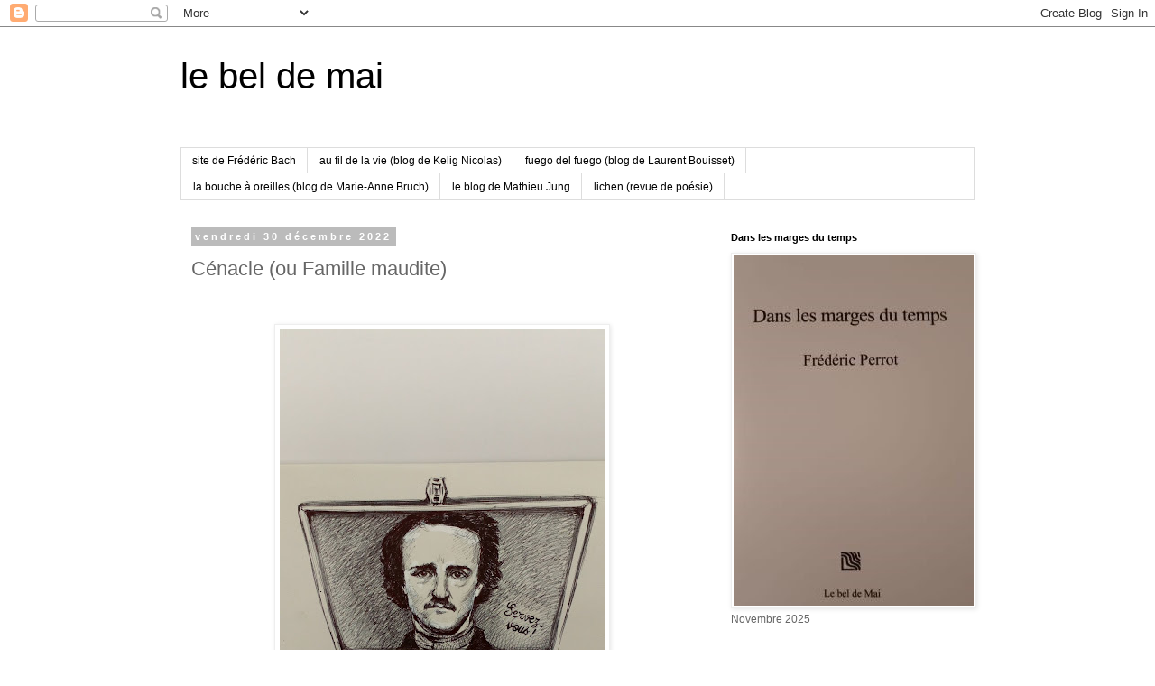

--- FILE ---
content_type: text/html; charset=UTF-8
request_url: https://beldemai.blogspot.com/2022/12/cenacle-ou-famille-maudite.html
body_size: 13626
content:
<!DOCTYPE html>
<html class='v2' dir='ltr' lang='fr'>
<head>
<link href='https://www.blogger.com/static/v1/widgets/335934321-css_bundle_v2.css' rel='stylesheet' type='text/css'/>
<meta content='width=1100' name='viewport'/>
<meta content='text/html; charset=UTF-8' http-equiv='Content-Type'/>
<meta content='blogger' name='generator'/>
<link href='https://beldemai.blogspot.com/favicon.ico' rel='icon' type='image/x-icon'/>
<link href='https://beldemai.blogspot.com/2022/12/cenacle-ou-famille-maudite.html' rel='canonical'/>
<link rel="alternate" type="application/atom+xml" title="le bel de mai - Atom" href="https://beldemai.blogspot.com/feeds/posts/default" />
<link rel="alternate" type="application/rss+xml" title="le bel de mai - RSS" href="https://beldemai.blogspot.com/feeds/posts/default?alt=rss" />
<link rel="service.post" type="application/atom+xml" title="le bel de mai - Atom" href="https://www.blogger.com/feeds/8747934438148703078/posts/default" />

<link rel="alternate" type="application/atom+xml" title="le bel de mai - Atom" href="https://beldemai.blogspot.com/feeds/802581028470961338/comments/default" />
<!--Can't find substitution for tag [blog.ieCssRetrofitLinks]-->
<link href='https://blogger.googleusercontent.com/img/b/R29vZ2xl/AVvXsEh5v044rQ7noCIaltp-1GhMDitU3G57H52XDdApAsauDrLCty_N58qkAAZ80rCPCuZCYGr4HG_W-gs5H_EU5KF3gWwg-LJ1ZFfShzxmfuqqB7HEoN_7xI0Shviri5hm5hLmMV0C4FK0vVAgQewkXATDBcN9LYKjpMLMS9_MHpbrUzWJn5-kvhBVJXHp/w360-h640/DSC_0439.JPG' rel='image_src'/>
<meta content='https://beldemai.blogspot.com/2022/12/cenacle-ou-famille-maudite.html' property='og:url'/>
<meta content='Cénacle (ou Famille maudite)' property='og:title'/>
<meta content='  Edgar Allan Poe par Eric Doussin Je parlerai ici   À titre personnel   Jamais je n’édifie   Le moindre panthéon       Mais j’aime à me sen...' property='og:description'/>
<meta content='https://blogger.googleusercontent.com/img/b/R29vZ2xl/AVvXsEh5v044rQ7noCIaltp-1GhMDitU3G57H52XDdApAsauDrLCty_N58qkAAZ80rCPCuZCYGr4HG_W-gs5H_EU5KF3gWwg-LJ1ZFfShzxmfuqqB7HEoN_7xI0Shviri5hm5hLmMV0C4FK0vVAgQewkXATDBcN9LYKjpMLMS9_MHpbrUzWJn5-kvhBVJXHp/w1200-h630-p-k-no-nu/DSC_0439.JPG' property='og:image'/>
<title>le bel de mai: Cénacle (ou Famille maudite)</title>
<style id='page-skin-1' type='text/css'><!--
/*
-----------------------------------------------
Blogger Template Style
Name:     Simple
Designer: Blogger
URL:      www.blogger.com
----------------------------------------------- */
/* Content
----------------------------------------------- */
body {
font: normal normal 12px 'Trebuchet MS', Trebuchet, Verdana, sans-serif;
color: #666666;
background: #ffffff none repeat scroll top left;
padding: 0 0 0 0;
}
html body .region-inner {
min-width: 0;
max-width: 100%;
width: auto;
}
h2 {
font-size: 22px;
}
a:link {
text-decoration:none;
color: #2288bb;
}
a:visited {
text-decoration:none;
color: #888888;
}
a:hover {
text-decoration:underline;
color: #33aaff;
}
.body-fauxcolumn-outer .fauxcolumn-inner {
background: transparent none repeat scroll top left;
_background-image: none;
}
.body-fauxcolumn-outer .cap-top {
position: absolute;
z-index: 1;
height: 400px;
width: 100%;
}
.body-fauxcolumn-outer .cap-top .cap-left {
width: 100%;
background: transparent none repeat-x scroll top left;
_background-image: none;
}
.content-outer {
-moz-box-shadow: 0 0 0 rgba(0, 0, 0, .15);
-webkit-box-shadow: 0 0 0 rgba(0, 0, 0, .15);
-goog-ms-box-shadow: 0 0 0 #333333;
box-shadow: 0 0 0 rgba(0, 0, 0, .15);
margin-bottom: 1px;
}
.content-inner {
padding: 10px 40px;
}
.content-inner {
background-color: #ffffff;
}
/* Header
----------------------------------------------- */
.header-outer {
background: transparent none repeat-x scroll 0 -400px;
_background-image: none;
}
.Header h1 {
font: normal normal 40px 'Trebuchet MS',Trebuchet,Verdana,sans-serif;
color: #000000;
text-shadow: 0 0 0 rgba(0, 0, 0, .2);
}
.Header h1 a {
color: #000000;
}
.Header .description {
font-size: 18px;
color: #000000;
}
.header-inner .Header .titlewrapper {
padding: 22px 0;
}
.header-inner .Header .descriptionwrapper {
padding: 0 0;
}
/* Tabs
----------------------------------------------- */
.tabs-inner .section:first-child {
border-top: 0 solid #dddddd;
}
.tabs-inner .section:first-child ul {
margin-top: -1px;
border-top: 1px solid #dddddd;
border-left: 1px solid #dddddd;
border-right: 1px solid #dddddd;
}
.tabs-inner .widget ul {
background: transparent none repeat-x scroll 0 -800px;
_background-image: none;
border-bottom: 1px solid #dddddd;
margin-top: 0;
margin-left: -30px;
margin-right: -30px;
}
.tabs-inner .widget li a {
display: inline-block;
padding: .6em 1em;
font: normal normal 12px 'Trebuchet MS', Trebuchet, Verdana, sans-serif;
color: #000000;
border-left: 1px solid #ffffff;
border-right: 1px solid #dddddd;
}
.tabs-inner .widget li:first-child a {
border-left: none;
}
.tabs-inner .widget li.selected a, .tabs-inner .widget li a:hover {
color: #000000;
background-color: #eeeeee;
text-decoration: none;
}
/* Columns
----------------------------------------------- */
.main-outer {
border-top: 0 solid transparent;
}
.fauxcolumn-left-outer .fauxcolumn-inner {
border-right: 1px solid transparent;
}
.fauxcolumn-right-outer .fauxcolumn-inner {
border-left: 1px solid transparent;
}
/* Headings
----------------------------------------------- */
div.widget > h2,
div.widget h2.title {
margin: 0 0 1em 0;
font: normal bold 11px 'Trebuchet MS',Trebuchet,Verdana,sans-serif;
color: #000000;
}
/* Widgets
----------------------------------------------- */
.widget .zippy {
color: #999999;
text-shadow: 2px 2px 1px rgba(0, 0, 0, .1);
}
.widget .popular-posts ul {
list-style: none;
}
/* Posts
----------------------------------------------- */
h2.date-header {
font: normal bold 11px Arial, Tahoma, Helvetica, FreeSans, sans-serif;
}
.date-header span {
background-color: #bbbbbb;
color: #ffffff;
padding: 0.4em;
letter-spacing: 3px;
margin: inherit;
}
.main-inner {
padding-top: 35px;
padding-bottom: 65px;
}
.main-inner .column-center-inner {
padding: 0 0;
}
.main-inner .column-center-inner .section {
margin: 0 1em;
}
.post {
margin: 0 0 45px 0;
}
h3.post-title, .comments h4 {
font: normal normal 22px 'Trebuchet MS',Trebuchet,Verdana,sans-serif;
margin: .75em 0 0;
}
.post-body {
font-size: 110%;
line-height: 1.4;
position: relative;
}
.post-body img, .post-body .tr-caption-container, .Profile img, .Image img,
.BlogList .item-thumbnail img {
padding: 2px;
background: #ffffff;
border: 1px solid #eeeeee;
-moz-box-shadow: 1px 1px 5px rgba(0, 0, 0, .1);
-webkit-box-shadow: 1px 1px 5px rgba(0, 0, 0, .1);
box-shadow: 1px 1px 5px rgba(0, 0, 0, .1);
}
.post-body img, .post-body .tr-caption-container {
padding: 5px;
}
.post-body .tr-caption-container {
color: #666666;
}
.post-body .tr-caption-container img {
padding: 0;
background: transparent;
border: none;
-moz-box-shadow: 0 0 0 rgba(0, 0, 0, .1);
-webkit-box-shadow: 0 0 0 rgba(0, 0, 0, .1);
box-shadow: 0 0 0 rgba(0, 0, 0, .1);
}
.post-header {
margin: 0 0 1.5em;
line-height: 1.6;
font-size: 90%;
}
.post-footer {
margin: 20px -2px 0;
padding: 5px 10px;
color: #666666;
background-color: #eeeeee;
border-bottom: 1px solid #eeeeee;
line-height: 1.6;
font-size: 90%;
}
#comments .comment-author {
padding-top: 1.5em;
border-top: 1px solid transparent;
background-position: 0 1.5em;
}
#comments .comment-author:first-child {
padding-top: 0;
border-top: none;
}
.avatar-image-container {
margin: .2em 0 0;
}
#comments .avatar-image-container img {
border: 1px solid #eeeeee;
}
/* Comments
----------------------------------------------- */
.comments .comments-content .icon.blog-author {
background-repeat: no-repeat;
background-image: url([data-uri]);
}
.comments .comments-content .loadmore a {
border-top: 1px solid #999999;
border-bottom: 1px solid #999999;
}
.comments .comment-thread.inline-thread {
background-color: #eeeeee;
}
.comments .continue {
border-top: 2px solid #999999;
}
/* Accents
---------------------------------------------- */
.section-columns td.columns-cell {
border-left: 1px solid transparent;
}
.blog-pager {
background: transparent url(https://resources.blogblog.com/blogblog/data/1kt/simple/paging_dot.png) repeat-x scroll top center;
}
.blog-pager-older-link, .home-link,
.blog-pager-newer-link {
background-color: #ffffff;
padding: 5px;
}
.footer-outer {
border-top: 1px dashed #bbbbbb;
}
/* Mobile
----------------------------------------------- */
body.mobile  {
background-size: auto;
}
.mobile .body-fauxcolumn-outer {
background: transparent none repeat scroll top left;
}
.mobile .body-fauxcolumn-outer .cap-top {
background-size: 100% auto;
}
.mobile .content-outer {
-webkit-box-shadow: 0 0 3px rgba(0, 0, 0, .15);
box-shadow: 0 0 3px rgba(0, 0, 0, .15);
}
.mobile .tabs-inner .widget ul {
margin-left: 0;
margin-right: 0;
}
.mobile .post {
margin: 0;
}
.mobile .main-inner .column-center-inner .section {
margin: 0;
}
.mobile .date-header span {
padding: 0.1em 10px;
margin: 0 -10px;
}
.mobile h3.post-title {
margin: 0;
}
.mobile .blog-pager {
background: transparent none no-repeat scroll top center;
}
.mobile .footer-outer {
border-top: none;
}
.mobile .main-inner, .mobile .footer-inner {
background-color: #ffffff;
}
.mobile-index-contents {
color: #666666;
}
.mobile-link-button {
background-color: #2288bb;
}
.mobile-link-button a:link, .mobile-link-button a:visited {
color: #ffffff;
}
.mobile .tabs-inner .section:first-child {
border-top: none;
}
.mobile .tabs-inner .PageList .widget-content {
background-color: #eeeeee;
color: #000000;
border-top: 1px solid #dddddd;
border-bottom: 1px solid #dddddd;
}
.mobile .tabs-inner .PageList .widget-content .pagelist-arrow {
border-left: 1px solid #dddddd;
}

--></style>
<style id='template-skin-1' type='text/css'><!--
body {
min-width: 960px;
}
.content-outer, .content-fauxcolumn-outer, .region-inner {
min-width: 960px;
max-width: 960px;
_width: 960px;
}
.main-inner .columns {
padding-left: 0;
padding-right: 300px;
}
.main-inner .fauxcolumn-center-outer {
left: 0;
right: 300px;
/* IE6 does not respect left and right together */
_width: expression(this.parentNode.offsetWidth -
parseInt("0") -
parseInt("300px") + 'px');
}
.main-inner .fauxcolumn-left-outer {
width: 0;
}
.main-inner .fauxcolumn-right-outer {
width: 300px;
}
.main-inner .column-left-outer {
width: 0;
right: 100%;
margin-left: -0;
}
.main-inner .column-right-outer {
width: 300px;
margin-right: -300px;
}
#layout {
min-width: 0;
}
#layout .content-outer {
min-width: 0;
width: 800px;
}
#layout .region-inner {
min-width: 0;
width: auto;
}
body#layout div.add_widget {
padding: 8px;
}
body#layout div.add_widget a {
margin-left: 32px;
}
--></style>
<link href='https://www.blogger.com/dyn-css/authorization.css?targetBlogID=8747934438148703078&amp;zx=c4aea692-9bbd-4f09-8bb4-3b87810f42a2' media='none' onload='if(media!=&#39;all&#39;)media=&#39;all&#39;' rel='stylesheet'/><noscript><link href='https://www.blogger.com/dyn-css/authorization.css?targetBlogID=8747934438148703078&amp;zx=c4aea692-9bbd-4f09-8bb4-3b87810f42a2' rel='stylesheet'/></noscript>
<meta name='google-adsense-platform-account' content='ca-host-pub-1556223355139109'/>
<meta name='google-adsense-platform-domain' content='blogspot.com'/>

</head>
<body class='loading variant-simplysimple'>
<div class='navbar section' id='navbar' name='Navbar'><div class='widget Navbar' data-version='1' id='Navbar1'><script type="text/javascript">
    function setAttributeOnload(object, attribute, val) {
      if(window.addEventListener) {
        window.addEventListener('load',
          function(){ object[attribute] = val; }, false);
      } else {
        window.attachEvent('onload', function(){ object[attribute] = val; });
      }
    }
  </script>
<div id="navbar-iframe-container"></div>
<script type="text/javascript" src="https://apis.google.com/js/platform.js"></script>
<script type="text/javascript">
      gapi.load("gapi.iframes:gapi.iframes.style.bubble", function() {
        if (gapi.iframes && gapi.iframes.getContext) {
          gapi.iframes.getContext().openChild({
              url: 'https://www.blogger.com/navbar/8747934438148703078?po\x3d802581028470961338\x26origin\x3dhttps://beldemai.blogspot.com',
              where: document.getElementById("navbar-iframe-container"),
              id: "navbar-iframe"
          });
        }
      });
    </script><script type="text/javascript">
(function() {
var script = document.createElement('script');
script.type = 'text/javascript';
script.src = '//pagead2.googlesyndication.com/pagead/js/google_top_exp.js';
var head = document.getElementsByTagName('head')[0];
if (head) {
head.appendChild(script);
}})();
</script>
</div></div>
<div class='body-fauxcolumns'>
<div class='fauxcolumn-outer body-fauxcolumn-outer'>
<div class='cap-top'>
<div class='cap-left'></div>
<div class='cap-right'></div>
</div>
<div class='fauxborder-left'>
<div class='fauxborder-right'></div>
<div class='fauxcolumn-inner'>
</div>
</div>
<div class='cap-bottom'>
<div class='cap-left'></div>
<div class='cap-right'></div>
</div>
</div>
</div>
<div class='content'>
<div class='content-fauxcolumns'>
<div class='fauxcolumn-outer content-fauxcolumn-outer'>
<div class='cap-top'>
<div class='cap-left'></div>
<div class='cap-right'></div>
</div>
<div class='fauxborder-left'>
<div class='fauxborder-right'></div>
<div class='fauxcolumn-inner'>
</div>
</div>
<div class='cap-bottom'>
<div class='cap-left'></div>
<div class='cap-right'></div>
</div>
</div>
</div>
<div class='content-outer'>
<div class='content-cap-top cap-top'>
<div class='cap-left'></div>
<div class='cap-right'></div>
</div>
<div class='fauxborder-left content-fauxborder-left'>
<div class='fauxborder-right content-fauxborder-right'></div>
<div class='content-inner'>
<header>
<div class='header-outer'>
<div class='header-cap-top cap-top'>
<div class='cap-left'></div>
<div class='cap-right'></div>
</div>
<div class='fauxborder-left header-fauxborder-left'>
<div class='fauxborder-right header-fauxborder-right'></div>
<div class='region-inner header-inner'>
<div class='header section' id='header' name='En-tête'><div class='widget Header' data-version='1' id='Header1'>
<div id='header-inner'>
<div class='titlewrapper'>
<h1 class='title'>
<a href='https://beldemai.blogspot.com/'>
le bel de mai
</a>
</h1>
</div>
<div class='descriptionwrapper'>
<p class='description'><span>
</span></p>
</div>
</div>
</div></div>
</div>
</div>
<div class='header-cap-bottom cap-bottom'>
<div class='cap-left'></div>
<div class='cap-right'></div>
</div>
</div>
</header>
<div class='tabs-outer'>
<div class='tabs-cap-top cap-top'>
<div class='cap-left'></div>
<div class='cap-right'></div>
</div>
<div class='fauxborder-left tabs-fauxborder-left'>
<div class='fauxborder-right tabs-fauxborder-right'></div>
<div class='region-inner tabs-inner'>
<div class='tabs section' id='crosscol' name='Toutes les colonnes'><div class='widget LinkList' data-version='1' id='LinkList1'>
<h2>site de Frédéric Bach</h2>
<div class='widget-content'>
<ul>
<li><a href='http://www.frederic-bach.com/'>site de Frédéric Bach </a></li>
<li><a href='http://traction-brabant.blogspot.com/2014/06/le-blog-de-kelig-nicolas.html'>au fil de la vie (blog de Kelig Nicolas)</a></li>
<li><a href='http://fuegodelfuego.blogspot.com'>fuego del fuego (blog de Laurent Bouisset)</a></li>
<li><a href='https://laboucheaoreilles.wordpress.com/'>la bouche à oreilles (blog de Marie-Anne Bruch)</a></li>
<li><a href='http://mathieujung.wordpress.com'>le blog de Mathieu Jung</a></li>
<li><a href='http://lichen-poesie.blogspot.com/'>lichen (revue de poésie)</a></li>
</ul>
<div class='clear'></div>
</div>
</div></div>
<div class='tabs no-items section' id='crosscol-overflow' name='Cross-Column 2'></div>
</div>
</div>
<div class='tabs-cap-bottom cap-bottom'>
<div class='cap-left'></div>
<div class='cap-right'></div>
</div>
</div>
<div class='main-outer'>
<div class='main-cap-top cap-top'>
<div class='cap-left'></div>
<div class='cap-right'></div>
</div>
<div class='fauxborder-left main-fauxborder-left'>
<div class='fauxborder-right main-fauxborder-right'></div>
<div class='region-inner main-inner'>
<div class='columns fauxcolumns'>
<div class='fauxcolumn-outer fauxcolumn-center-outer'>
<div class='cap-top'>
<div class='cap-left'></div>
<div class='cap-right'></div>
</div>
<div class='fauxborder-left'>
<div class='fauxborder-right'></div>
<div class='fauxcolumn-inner'>
</div>
</div>
<div class='cap-bottom'>
<div class='cap-left'></div>
<div class='cap-right'></div>
</div>
</div>
<div class='fauxcolumn-outer fauxcolumn-left-outer'>
<div class='cap-top'>
<div class='cap-left'></div>
<div class='cap-right'></div>
</div>
<div class='fauxborder-left'>
<div class='fauxborder-right'></div>
<div class='fauxcolumn-inner'>
</div>
</div>
<div class='cap-bottom'>
<div class='cap-left'></div>
<div class='cap-right'></div>
</div>
</div>
<div class='fauxcolumn-outer fauxcolumn-right-outer'>
<div class='cap-top'>
<div class='cap-left'></div>
<div class='cap-right'></div>
</div>
<div class='fauxborder-left'>
<div class='fauxborder-right'></div>
<div class='fauxcolumn-inner'>
</div>
</div>
<div class='cap-bottom'>
<div class='cap-left'></div>
<div class='cap-right'></div>
</div>
</div>
<!-- corrects IE6 width calculation -->
<div class='columns-inner'>
<div class='column-center-outer'>
<div class='column-center-inner'>
<div class='main section' id='main' name='Principal'><div class='widget Blog' data-version='1' id='Blog1'>
<div class='blog-posts hfeed'>

          <div class="date-outer">
        
<h2 class='date-header'><span>vendredi 30 décembre 2022</span></h2>

          <div class="date-posts">
        
<div class='post-outer'>
<div class='post hentry uncustomized-post-template' itemprop='blogPost' itemscope='itemscope' itemtype='http://schema.org/BlogPosting'>
<meta content='https://blogger.googleusercontent.com/img/b/R29vZ2xl/AVvXsEh5v044rQ7noCIaltp-1GhMDitU3G57H52XDdApAsauDrLCty_N58qkAAZ80rCPCuZCYGr4HG_W-gs5H_EU5KF3gWwg-LJ1ZFfShzxmfuqqB7HEoN_7xI0Shviri5hm5hLmMV0C4FK0vVAgQewkXATDBcN9LYKjpMLMS9_MHpbrUzWJn5-kvhBVJXHp/w360-h640/DSC_0439.JPG' itemprop='image_url'/>
<meta content='8747934438148703078' itemprop='blogId'/>
<meta content='802581028470961338' itemprop='postId'/>
<a name='802581028470961338'></a>
<h3 class='post-title entry-title' itemprop='name'>
Cénacle (ou Famille maudite)
</h3>
<div class='post-header'>
<div class='post-header-line-1'></div>
</div>
<div class='post-body entry-content' id='post-body-802581028470961338' itemprop='description articleBody'>
<p>&nbsp;</p><table align="center" cellpadding="0" cellspacing="0" class="tr-caption-container" style="margin-left: auto; margin-right: auto;"><tbody><tr><td style="text-align: center;"><a href="https://blogger.googleusercontent.com/img/b/R29vZ2xl/AVvXsEh5v044rQ7noCIaltp-1GhMDitU3G57H52XDdApAsauDrLCty_N58qkAAZ80rCPCuZCYGr4HG_W-gs5H_EU5KF3gWwg-LJ1ZFfShzxmfuqqB7HEoN_7xI0Shviri5hm5hLmMV0C4FK0vVAgQewkXATDBcN9LYKjpMLMS9_MHpbrUzWJn5-kvhBVJXHp/s640/DSC_0439.JPG" style="margin-left: auto; margin-right: auto;"><img border="0" data-original-height="640" data-original-width="360" height="640" src="https://blogger.googleusercontent.com/img/b/R29vZ2xl/AVvXsEh5v044rQ7noCIaltp-1GhMDitU3G57H52XDdApAsauDrLCty_N58qkAAZ80rCPCuZCYGr4HG_W-gs5H_EU5KF3gWwg-LJ1ZFfShzxmfuqqB7HEoN_7xI0Shviri5hm5hLmMV0C4FK0vVAgQewkXATDBcN9LYKjpMLMS9_MHpbrUzWJn5-kvhBVJXHp/w360-h640/DSC_0439.JPG" width="360" /></a></td></tr><tr><td class="tr-caption" style="text-align: center;">Edgar Allan Poe par Eric Doussin</td></tr></tbody></table><br /><p></p><p></p><p class="MsoNormal" style="margin-bottom: 0cm; margin-left: 14.15pt; margin-right: 14.15pt; margin-top: 0cm; margin: 0cm 14.15pt;"><span style="line-height: 107%;"><span style="font-family: times; font-size: medium;">Je parlerai ici<o:p></o:p></span></span></p>

<p class="MsoNormal" style="margin-bottom: 0cm; margin-left: 14.15pt; margin-right: 14.15pt; margin-top: 0cm; margin: 0cm 14.15pt;"><span style="line-height: 107%;"><span style="font-family: times; font-size: medium;">À titre personnel <o:p></o:p></span></span></p>

<p class="MsoNormal" style="margin-bottom: 0cm; margin-left: 14.15pt; margin-right: 14.15pt; margin-top: 0cm; margin: 0cm 14.15pt;"><span style="line-height: 107%;"><span style="font-family: times; font-size: medium;">Jamais je n&#8217;édifie <o:p></o:p></span></span></p>

<p class="MsoNormal" style="margin-bottom: 0cm; margin-left: 14.15pt; margin-right: 14.15pt; margin-top: 0cm; margin: 0cm 14.15pt;"><span style="line-height: 107%;"><span style="font-family: times; font-size: medium;">Le moindre panthéon <o:p></o:p></span></span></p>

<p class="MsoNormal" style="margin-bottom: 0cm; margin-left: 14.15pt; margin-right: 14.15pt; margin-top: 0cm; margin: 0cm 14.15pt;"><span style="line-height: 107%;"><o:p><span style="font-family: times; font-size: medium;">&nbsp;</span></o:p></span></p>

<p class="MsoNormal" style="margin-bottom: 0cm; margin-left: 14.15pt; margin-right: 14.15pt; margin-top: 0cm; margin: 0cm 14.15pt;"><span style="line-height: 107%;"><span style="font-family: times; font-size: medium;">Mais j&#8217;aime à me sentir <o:p></o:p></span></span></p>

<p class="MsoNormal" style="margin-bottom: 0cm; margin-left: 14.15pt; margin-right: 14.15pt; margin-top: 0cm; margin: 0cm 14.15pt;"><span style="line-height: 107%;"><span style="font-family: times; font-size: medium;">Proche par l&#8217;esprit <o:p></o:p></span></span></p>

<p class="MsoNormal" style="margin-bottom: 0cm; margin-left: 14.15pt; margin-right: 14.15pt; margin-top: 0cm; margin: 0cm 14.15pt;"><span style="line-height: 107%;"><span style="font-family: times; font-size: medium;">Du poète qui écrivait<o:p></o:p></span></span></p>

<p class="MsoNormal" style="margin-bottom: 0cm; margin-left: 14.15pt; margin-right: 14.15pt; margin-top: 0cm; margin: 0cm 14.15pt;"><span style="line-height: 107%;"><span style="font-family: times; font-size: medium;">Avec une fierté superbe <o:p></o:p></span></span></p>

<p class="MsoNormal" style="margin-bottom: 0cm; margin-left: 14.15pt; margin-right: 14.15pt; margin-top: 0cm; margin: 0cm 14.15pt;"><span style="line-height: 107%;"><o:p><span style="font-family: times; font-size: medium;">&nbsp;</span></o:p></span></p>

<p class="MsoNormal" style="margin-bottom: 0cm; margin-left: 14.15pt; margin-right: 14.15pt; margin-top: 0cm; margin: 0cm 14.15pt;"><i><span style="line-height: 107%;"><span style="font-family: times; font-size: medium;">Je hais les testaments et je hais les
tombeaux <o:p></o:p></span></span></i></p>

<p class="MsoNormal" style="margin-bottom: 0cm; margin-left: 14.15pt; margin-right: 14.15pt; margin-top: 0cm; margin: 0cm 14.15pt;"><span style="line-height: 107%;"><o:p><span style="font-family: times; font-size: medium;">&nbsp;</span></o:p></span></p>

<p class="MsoNormal" style="margin-bottom: 0cm; margin-left: 14.15pt; margin-right: 14.15pt; margin-top: 0cm; margin: 0cm 14.15pt;"><span style="line-height: 107%;"><span style="font-family: times; font-size: medium;">Et qui aspirant au sommeil jalousait <i><o:p></o:p></i></span></span></p>

<p class="MsoNormal" style="margin-bottom: 0cm; margin-left: 14.15pt; margin-right: 14.15pt; margin-top: 0cm; margin: 0cm 14.15pt;"><span style="line-height: 107%;"><span style="font-family: times; font-size: medium;">Le sort des plus vils animaux&#8230; <o:p></o:p></span></span></p>

<p class="MsoNormal" style="margin-bottom: 0cm; margin-left: 14.15pt; margin-right: 14.15pt; margin-top: 0cm; margin: 0cm 14.15pt;"><span style="line-height: 107%;"><o:p><span style="font-family: times; font-size: medium;">&nbsp;</span></o:p></span></p>

<p class="MsoNormal" style="margin-bottom: 0cm; margin-left: 14.15pt; margin-right: 14.15pt; margin-top: 0cm; margin: 0cm 14.15pt;"><span style="line-height: 107%;"><span style="font-family: times; font-size: medium;">J&#8217;aime à me souvenir du Montévidéen <o:p></o:p></span></span></p>

<p class="MsoNormal" style="margin-bottom: 0cm; margin-left: 14.15pt; margin-right: 14.15pt; margin-top: 0cm; margin: 0cm 14.15pt;"><span style="line-height: 107%;"><span style="font-family: times; font-size: medium;">Précoce jusque dans la mort <o:p></o:p></span></span></p>

<p class="MsoNormal" style="margin-bottom: 0cm; margin-left: 14.15pt; margin-right: 14.15pt; margin-top: 0cm; margin: 0cm 14.15pt;"><span style="line-height: 107%;"><span style="font-family: times; font-size: medium;">Et du fuyard de Charleville <o:p></o:p></span></span></p>

<p class="MsoNormal" style="margin-bottom: 0cm; margin-left: 14.15pt; margin-right: 14.15pt; margin-top: 0cm; margin: 0cm 14.15pt;"><span style="line-height: 107%;"><span style="font-family: times; font-size: medium;">Atrocement déçu à vingt ans <o:p></o:p></span></span></p>

<p class="MsoNormal" style="margin-bottom: 0cm; margin-left: 14.15pt; margin-right: 14.15pt; margin-top: 0cm; margin: 0cm 14.15pt;"><span style="line-height: 107%;"><o:p><span style="font-family: times; font-size: medium;">&nbsp;</span></o:p></span></p>

<p class="MsoNormal" style="margin-bottom: 0cm; margin-left: 14.15pt; margin-right: 14.15pt; margin-top: 0cm; margin: 0cm 14.15pt;"><i><span style="line-height: 107%;"><span style="font-family: times; font-size: medium;">La vie est la farce à mener par tous <o:p></o:p></span></span></i></p>

<p class="MsoNormal" style="margin-bottom: 0cm; margin-left: 14.15pt; margin-right: 14.15pt; margin-top: 0cm; margin: 0cm 14.15pt;"><span style="line-height: 107%;"><o:p><span style="font-family: times; font-size: medium;">&nbsp;</span></o:p></span></p>

<p class="MsoNormal" style="margin-bottom: 0cm; margin-left: 14.15pt; margin-right: 14.15pt; margin-top: 0cm; margin: 0cm 14.15pt;"><span style="line-height: 107%;"><span style="font-family: times; font-size: medium;">À cette Famille maudite <o:p></o:p></span></span></p>

<p class="MsoNormal" style="margin-bottom: 0cm; margin-left: 14.15pt; margin-right: 14.15pt; margin-top: 0cm; margin: 0cm 14.15pt;"><span style="line-height: 107%;"><span style="font-family: times; font-size: medium;">S&#8217;ajoutent encore Edgar Poe <o:p></o:p></span></span></p>

<p class="MsoNormal" style="margin-bottom: 0cm; margin-left: 14.15pt; margin-right: 14.15pt; margin-top: 0cm; margin: 0cm 14.15pt;"><span style="line-height: 107%;"><span style="font-family: times; font-size: medium;">Le plus lugubre<o:p></o:p></span></span></p>

<p class="MsoNormal" style="margin-bottom: 0cm; margin-left: 14.15pt; margin-right: 14.15pt; margin-top: 0cm; margin: 0cm 14.15pt;"><span style="line-height: 107%;"><span style="font-family: times; font-size: medium;">Des oncles d&#8217;Amérique <o:p></o:p></span></span></p>

<p class="MsoNormal" style="margin-bottom: 0cm; margin-left: 14.15pt; margin-right: 14.15pt; margin-top: 0cm; margin: 0cm 14.15pt;"><span style="line-height: 107%;"><o:p><span style="font-family: times; font-size: medium;">&nbsp;</span></o:p></span></p>

<p class="MsoNormal" style="margin-bottom: 0cm; margin-left: 14.15pt; margin-right: 14.15pt; margin-top: 0cm; margin: 0cm 14.15pt;"><span style="line-height: 107%;"><span style="font-family: times; font-size: medium;">Et en bout de table <o:p></o:p></span></span></p>

<p class="MsoNormal" style="margin-bottom: 0cm; margin-left: 14.15pt; margin-right: 14.15pt; margin-top: 0cm; margin: 0cm 14.15pt;"><span style="line-height: 107%;"><span style="font-family: times; font-size: medium;">Verlaine le plus humain <o:p></o:p></span></span></p>

<p class="MsoNormal" style="margin-bottom: 0cm; margin-left: 14.15pt; margin-right: 14.15pt; margin-top: 0cm; margin: 0cm 14.15pt;"><span style="line-height: 107%;"><span style="font-family: times; font-size: medium;">Et le plus longuement ivrogne <o:p></o:p></span></span></p>

<p class="MsoNormal" style="margin-bottom: 0cm; margin-left: 14.15pt; margin-right: 14.15pt; margin-top: 0cm; margin: 0cm 14.15pt;"><span style="line-height: 107%;"><span style="font-family: times; font-size: medium;">De ce cénacle clos&nbsp;! <o:p></o:p></span></span></p>

<p class="MsoNormal" style="margin-bottom: 0cm; margin-left: 14.15pt; margin-right: 14.15pt; margin-top: 0cm; margin: 0cm 14.15pt;"><span style="line-height: 107%;"><o:p><span style="font-family: times; font-size: medium;">&nbsp;</span></o:p></span></p>

<p class="MsoNormal" style="margin-bottom: 0cm; margin-left: 14.15pt; margin-right: 14.15pt; margin-top: 0cm; margin: 0cm 14.15pt;"><span style="line-height: 107%;"><o:p><span style="font-family: times; font-size: medium;">&nbsp;</span></o:p></span></p><p class="MsoNormal" style="margin-bottom: 0cm; margin-left: 14.15pt; margin-right: 14.15pt; margin-top: 0cm; margin: 0cm 14.15pt;"><span style="line-height: 107%;"><o:p><span style="font-family: times; font-size: medium;"><br /></span></o:p></span></p>

<p class="MsoNormal" style="margin-bottom: 0cm; margin-left: 14.15pt; margin-right: 14.15pt; margin-top: 0cm; margin: 0cm 14.15pt; text-align: justify; text-indent: 21.25pt;"><span style="line-height: 107%;"><span style="font-family: times; font-size: medium;">Cette
fantaisie a été écrite en novembre 2015. Baudelaire est le traducteur et l&#8217;introducteur
en France d&#8217;Edgar Allan Poe. Rimbaud mentionne Poe de façon assez nébuleuse en &#171;&nbsp;surtitre&nbsp;&#187;
d&#8217;un poème nommé selon les versions <i>Mémoire</i> ou <i>Famille maudite</i>. Quant
au Montévidéen, Lautréamont, mort à 24 ans, redevenu Isidore Ducasse, dans <i>Poésies
I</i>, il rejette Poe comme une des &#171;&nbsp;Grandes-Têtes-Molles de notre époque&nbsp;&#187;
et le désigne ainsi, au gré d&#8217;une liste outrancière et amusante&nbsp;: &#171;&nbsp;&#8230;
le Mameluck-des-Rêves-d&#8217;Alcool&nbsp;&#187;&nbsp;! Frédéric Perrot&nbsp; <o:p></o:p></span></span></p>

<p class="MsoNormal" style="margin-bottom: 0cm; margin-left: 14.15pt; margin-right: 14.15pt; margin-top: 0cm; margin: 0cm 14.15pt; text-align: justify;"><br /></p><p></p>
<div style='clear: both;'></div>
</div>
<div class='post-footer'>
<div class='post-footer-line post-footer-line-1'>
<span class='post-author vcard'>
Publié par
<span class='fn' itemprop='author' itemscope='itemscope' itemtype='http://schema.org/Person'>
<meta content='https://www.blogger.com/profile/18223663752425054008' itemprop='url'/>
<a class='g-profile' href='https://www.blogger.com/profile/18223663752425054008' rel='author' title='author profile'>
<span itemprop='name'>frédéric perrot</span>
</a>
</span>
</span>
<span class='post-timestamp'>
à
<meta content='https://beldemai.blogspot.com/2022/12/cenacle-ou-famille-maudite.html' itemprop='url'/>
<a class='timestamp-link' href='https://beldemai.blogspot.com/2022/12/cenacle-ou-famille-maudite.html' rel='bookmark' title='permanent link'><abbr class='published' itemprop='datePublished' title='2022-12-30T02:51:00-08:00'>02:51</abbr></a>
</span>
<span class='post-comment-link'>
</span>
<span class='post-icons'>
<span class='item-control blog-admin pid-435897223'>
<a href='https://www.blogger.com/post-edit.g?blogID=8747934438148703078&postID=802581028470961338&from=pencil' title='Modifier l&#39;article'>
<img alt='' class='icon-action' height='18' src='https://resources.blogblog.com/img/icon18_edit_allbkg.gif' width='18'/>
</a>
</span>
</span>
<div class='post-share-buttons goog-inline-block'>
<a class='goog-inline-block share-button sb-email' href='https://www.blogger.com/share-post.g?blogID=8747934438148703078&postID=802581028470961338&target=email' target='_blank' title='Envoyer par e-mail'><span class='share-button-link-text'>Envoyer par e-mail</span></a><a class='goog-inline-block share-button sb-blog' href='https://www.blogger.com/share-post.g?blogID=8747934438148703078&postID=802581028470961338&target=blog' onclick='window.open(this.href, "_blank", "height=270,width=475"); return false;' target='_blank' title='BlogThis!'><span class='share-button-link-text'>BlogThis!</span></a><a class='goog-inline-block share-button sb-twitter' href='https://www.blogger.com/share-post.g?blogID=8747934438148703078&postID=802581028470961338&target=twitter' target='_blank' title='Partager sur X'><span class='share-button-link-text'>Partager sur X</span></a><a class='goog-inline-block share-button sb-facebook' href='https://www.blogger.com/share-post.g?blogID=8747934438148703078&postID=802581028470961338&target=facebook' onclick='window.open(this.href, "_blank", "height=430,width=640"); return false;' target='_blank' title='Partager sur Facebook'><span class='share-button-link-text'>Partager sur Facebook</span></a><a class='goog-inline-block share-button sb-pinterest' href='https://www.blogger.com/share-post.g?blogID=8747934438148703078&postID=802581028470961338&target=pinterest' target='_blank' title='Partager sur Pinterest'><span class='share-button-link-text'>Partager sur Pinterest</span></a>
</div>
</div>
<div class='post-footer-line post-footer-line-2'>
<span class='post-labels'>
</span>
</div>
<div class='post-footer-line post-footer-line-3'>
<span class='post-location'>
</span>
</div>
</div>
</div>
<div class='comments' id='comments'>
<a name='comments'></a>
<h4>Aucun commentaire:</h4>
<div id='Blog1_comments-block-wrapper'>
<dl class='avatar-comment-indent' id='comments-block'>
</dl>
</div>
<p class='comment-footer'>
<div class='comment-form'>
<a name='comment-form'></a>
<h4 id='comment-post-message'>Enregistrer un commentaire</h4>
<p>
</p>
<a href='https://www.blogger.com/comment/frame/8747934438148703078?po=802581028470961338&hl=fr&saa=85391&origin=https://beldemai.blogspot.com' id='comment-editor-src'></a>
<iframe allowtransparency='true' class='blogger-iframe-colorize blogger-comment-from-post' frameborder='0' height='410px' id='comment-editor' name='comment-editor' src='' width='100%'></iframe>
<script src='https://www.blogger.com/static/v1/jsbin/2830521187-comment_from_post_iframe.js' type='text/javascript'></script>
<script type='text/javascript'>
      BLOG_CMT_createIframe('https://www.blogger.com/rpc_relay.html');
    </script>
</div>
</p>
</div>
</div>

        </div></div>
      
</div>
<div class='blog-pager' id='blog-pager'>
<span id='blog-pager-newer-link'>
<a class='blog-pager-newer-link' href='https://beldemai.blogspot.com/2023/01/rilke-et-paul-valery.html' id='Blog1_blog-pager-newer-link' title='Article plus récent'>Article plus récent</a>
</span>
<span id='blog-pager-older-link'>
<a class='blog-pager-older-link' href='https://beldemai.blogspot.com/2022/12/sur-les-freres-karamazov-notes-et_29.html' id='Blog1_blog-pager-older-link' title='Article plus ancien'>Article plus ancien</a>
</span>
<a class='home-link' href='https://beldemai.blogspot.com/'>Accueil</a>
</div>
<div class='clear'></div>
<div class='post-feeds'>
<div class='feed-links'>
Inscription à :
<a class='feed-link' href='https://beldemai.blogspot.com/feeds/802581028470961338/comments/default' target='_blank' type='application/atom+xml'>Publier les commentaires (Atom)</a>
</div>
</div>
</div></div>
</div>
</div>
<div class='column-left-outer'>
<div class='column-left-inner'>
<aside>
</aside>
</div>
</div>
<div class='column-right-outer'>
<div class='column-right-inner'>
<aside>
<div class='sidebar section' id='sidebar-right-1'><div class='widget Image' data-version='1' id='Image3'>
<h2>Dans les marges du temps</h2>
<div class='widget-content'>
<img alt='Dans les marges du temps' height='388' id='Image3_img' src='https://blogger.googleusercontent.com/img/a/AVvXsEjeCIoX0_2pqSZvBTrwtALBwVcxgwiLKWGPwuHaeSaPDW7NX0YijcfOmV0xelynHk0T1P1epg6awPNwOtwPjIjXPH2t5wA-X5uA5wgOR63ak54PKWbZDvVQsxdkPaarNToBfEZb4W3_s88j7g0XGKcBaJN3QeaGwGOi309W6laFWaukMbn7_cklMDctZR0=s388' width='266'/>
<br/>
<span class='caption'>Novembre 2025</span>
</div>
<div class='clear'></div>
</div><div class='widget Image' data-version='1' id='Image4'>
<h2>Palestine</h2>
<div class='widget-content'>
<img alt='Palestine' height='160' id='Image4_img' src='https://blogger.googleusercontent.com/img/a/AVvXsEiTuBz6dGNBMT2aKppvQ5E1leu-dNX8iVBbQoq6yVBDR320WkDuJjxLSk7Eh7oj8wNKvgbLU9qPpoBEFSScFbb5LlN9DoUVepOsii9ngfpu_cFv1sfJOFhtvujaTZqJc3d8GLGEPCSUtyZoM4jFaTNrvBcvBtRWxfkcUtsKLpPyQDjjkV3BiKdzhZtTyhs=s160' width='125'/>
<br/>
<span class='caption'>Stop au génocide en cours...  Dès 1942, les Anglais et les Américains savaient. En 1994, la France savait pour le Rwanda. Nous savons ce qui se passe à Gaza. </span>
</div>
<div class='clear'></div>
</div><div class='widget Image' data-version='1' id='Image2'>
<div class='widget-content'>
<img alt='' height='168' id='Image2_img' src='https://blogger.googleusercontent.com/img/a/AVvXsEhTUv3Z0MVVF3mZeRoBjjuUdxyzhz5BHoXBkQVRv-4OTMd_DQGlzg0z8368toJSk4o-41NczRNZYg1-73nWe8TQuT40A6Rn66u-XFAwDV-jSP4NXTT0vwBrKbZzID73Uuj881rqzWNqHu8ENttEiK4i8zcaKb0ZslBPs04CUR2pd1qqqNNiY39XDe-r340=s300' width='300'/>
<br/>
<span class='caption'>Portrait 2021</span>
</div>
<div class='clear'></div>
</div>
<div class='widget BlogSearch' data-version='1' id='BlogSearch1'>
<h2 class='title'>Rechercher dans ce blog</h2>
<div class='widget-content'>
<div id='BlogSearch1_form'>
<form action='https://beldemai.blogspot.com/search' class='gsc-search-box' target='_top'>
<table cellpadding='0' cellspacing='0' class='gsc-search-box'>
<tbody>
<tr>
<td class='gsc-input'>
<input autocomplete='off' class='gsc-input' name='q' size='10' title='search' type='text' value=''/>
</td>
<td class='gsc-search-button'>
<input class='gsc-search-button' title='search' type='submit' value='Rechercher'/>
</td>
</tr>
</tbody>
</table>
</form>
</div>
</div>
<div class='clear'></div>
</div><div class='widget Image' data-version='1' id='Image1'>
<h2>Les Fontaines jaillissantes</h2>
<div class='widget-content'>
<a href='http://lichen-poesie.blogspot.com/'>
<img alt='Les Fontaines jaillissantes' height='296' id='Image1_img' src='https://blogger.googleusercontent.com/img/b/R29vZ2xl/AVvXsEijfhWzF0ACizsS1efaXftK72qOe8Obfe0wP5dDxepz79iKvzlsT6xWVfbKbOFrsmRp4e9m01fmSRUZe3bWwWNH6UjFeaWIUsd3lWMithB5J5xPi3daDJLmbZaFRGBu4UbJgz5Z5p6smiI/s296/couv+Perrot.jpeg' width='240'/>
</a>
<br/>
<span class='caption'>Annonce de parution dans Lichen (actualités mai 2021)</span>
</div>
<div class='clear'></div>
</div><div class='widget Profile' data-version='1' id='Profile1'>
<h2>Qui êtes-vous ?</h2>
<div class='widget-content'>
<a href='https://www.blogger.com/profile/18223663752425054008'><img alt='Ma photo' class='profile-img' height='53' src='//blogger.googleusercontent.com/img/b/R29vZ2xl/AVvXsEhbHHbvAqS2bzWKX0TUBEW5opBHgjhYasmwrMwSdCpS8jCM0B9UTUz38F7GamYjBvKRBNEahf8pbjgDLcCSnhwrKPPPeAiiGvR7wLcDXFnlzYkQmqTBY4krzqW1rccaig/s113/738_carl-cerstrand-127444.jpg' width='80'/></a>
<dl class='profile-datablock'>
<dt class='profile-data'>
<a class='profile-name-link g-profile' href='https://www.blogger.com/profile/18223663752425054008' rel='author' style='background-image: url(//www.blogger.com/img/logo-16.png);'>
frédéric perrot
</a>
</dt>
<dd class='profile-textblock'>"Le mai, le joli mai en barque sur le Rhin" (Guillaume Apollinaire). Poèmes, dessins, textes en prose, musique pop, chroniques...

</dd>
</dl>
<a class='profile-link' href='https://www.blogger.com/profile/18223663752425054008' rel='author'>Afficher mon profil complet</a>
<div class='clear'></div>
</div>
</div><div class='widget BlogArchive' data-version='1' id='BlogArchive1'>
<h2>Archives du blog</h2>
<div class='widget-content'>
<div id='ArchiveList'>
<div id='BlogArchive1_ArchiveList'>
<ul class='hierarchy'>
<li class='archivedate collapsed'>
<a class='toggle' href='javascript:void(0)'>
<span class='zippy'>

        &#9658;&#160;
      
</span>
</a>
<a class='post-count-link' href='https://beldemai.blogspot.com/2026/'>
2026
</a>
<span class='post-count' dir='ltr'>(4)</span>
<ul class='hierarchy'>
<li class='archivedate collapsed'>
<a class='toggle' href='javascript:void(0)'>
<span class='zippy'>

        &#9658;&#160;
      
</span>
</a>
<a class='post-count-link' href='https://beldemai.blogspot.com/2026/01/'>
janvier
</a>
<span class='post-count' dir='ltr'>(4)</span>
</li>
</ul>
</li>
</ul>
<ul class='hierarchy'>
<li class='archivedate collapsed'>
<a class='toggle' href='javascript:void(0)'>
<span class='zippy'>

        &#9658;&#160;
      
</span>
</a>
<a class='post-count-link' href='https://beldemai.blogspot.com/2025/'>
2025
</a>
<span class='post-count' dir='ltr'>(124)</span>
<ul class='hierarchy'>
<li class='archivedate collapsed'>
<a class='toggle' href='javascript:void(0)'>
<span class='zippy'>

        &#9658;&#160;
      
</span>
</a>
<a class='post-count-link' href='https://beldemai.blogspot.com/2025/12/'>
décembre
</a>
<span class='post-count' dir='ltr'>(11)</span>
</li>
</ul>
<ul class='hierarchy'>
<li class='archivedate collapsed'>
<a class='toggle' href='javascript:void(0)'>
<span class='zippy'>

        &#9658;&#160;
      
</span>
</a>
<a class='post-count-link' href='https://beldemai.blogspot.com/2025/11/'>
novembre
</a>
<span class='post-count' dir='ltr'>(8)</span>
</li>
</ul>
<ul class='hierarchy'>
<li class='archivedate collapsed'>
<a class='toggle' href='javascript:void(0)'>
<span class='zippy'>

        &#9658;&#160;
      
</span>
</a>
<a class='post-count-link' href='https://beldemai.blogspot.com/2025/10/'>
octobre
</a>
<span class='post-count' dir='ltr'>(14)</span>
</li>
</ul>
<ul class='hierarchy'>
<li class='archivedate collapsed'>
<a class='toggle' href='javascript:void(0)'>
<span class='zippy'>

        &#9658;&#160;
      
</span>
</a>
<a class='post-count-link' href='https://beldemai.blogspot.com/2025/09/'>
septembre
</a>
<span class='post-count' dir='ltr'>(8)</span>
</li>
</ul>
<ul class='hierarchy'>
<li class='archivedate collapsed'>
<a class='toggle' href='javascript:void(0)'>
<span class='zippy'>

        &#9658;&#160;
      
</span>
</a>
<a class='post-count-link' href='https://beldemai.blogspot.com/2025/08/'>
août
</a>
<span class='post-count' dir='ltr'>(7)</span>
</li>
</ul>
<ul class='hierarchy'>
<li class='archivedate collapsed'>
<a class='toggle' href='javascript:void(0)'>
<span class='zippy'>

        &#9658;&#160;
      
</span>
</a>
<a class='post-count-link' href='https://beldemai.blogspot.com/2025/07/'>
juillet
</a>
<span class='post-count' dir='ltr'>(11)</span>
</li>
</ul>
<ul class='hierarchy'>
<li class='archivedate collapsed'>
<a class='toggle' href='javascript:void(0)'>
<span class='zippy'>

        &#9658;&#160;
      
</span>
</a>
<a class='post-count-link' href='https://beldemai.blogspot.com/2025/06/'>
juin
</a>
<span class='post-count' dir='ltr'>(11)</span>
</li>
</ul>
<ul class='hierarchy'>
<li class='archivedate collapsed'>
<a class='toggle' href='javascript:void(0)'>
<span class='zippy'>

        &#9658;&#160;
      
</span>
</a>
<a class='post-count-link' href='https://beldemai.blogspot.com/2025/05/'>
mai
</a>
<span class='post-count' dir='ltr'>(10)</span>
</li>
</ul>
<ul class='hierarchy'>
<li class='archivedate collapsed'>
<a class='toggle' href='javascript:void(0)'>
<span class='zippy'>

        &#9658;&#160;
      
</span>
</a>
<a class='post-count-link' href='https://beldemai.blogspot.com/2025/04/'>
avril
</a>
<span class='post-count' dir='ltr'>(13)</span>
</li>
</ul>
<ul class='hierarchy'>
<li class='archivedate collapsed'>
<a class='toggle' href='javascript:void(0)'>
<span class='zippy'>

        &#9658;&#160;
      
</span>
</a>
<a class='post-count-link' href='https://beldemai.blogspot.com/2025/03/'>
mars
</a>
<span class='post-count' dir='ltr'>(10)</span>
</li>
</ul>
<ul class='hierarchy'>
<li class='archivedate collapsed'>
<a class='toggle' href='javascript:void(0)'>
<span class='zippy'>

        &#9658;&#160;
      
</span>
</a>
<a class='post-count-link' href='https://beldemai.blogspot.com/2025/02/'>
février
</a>
<span class='post-count' dir='ltr'>(10)</span>
</li>
</ul>
<ul class='hierarchy'>
<li class='archivedate collapsed'>
<a class='toggle' href='javascript:void(0)'>
<span class='zippy'>

        &#9658;&#160;
      
</span>
</a>
<a class='post-count-link' href='https://beldemai.blogspot.com/2025/01/'>
janvier
</a>
<span class='post-count' dir='ltr'>(11)</span>
</li>
</ul>
</li>
</ul>
<ul class='hierarchy'>
<li class='archivedate collapsed'>
<a class='toggle' href='javascript:void(0)'>
<span class='zippy'>

        &#9658;&#160;
      
</span>
</a>
<a class='post-count-link' href='https://beldemai.blogspot.com/2024/'>
2024
</a>
<span class='post-count' dir='ltr'>(132)</span>
<ul class='hierarchy'>
<li class='archivedate collapsed'>
<a class='toggle' href='javascript:void(0)'>
<span class='zippy'>

        &#9658;&#160;
      
</span>
</a>
<a class='post-count-link' href='https://beldemai.blogspot.com/2024/12/'>
décembre
</a>
<span class='post-count' dir='ltr'>(11)</span>
</li>
</ul>
<ul class='hierarchy'>
<li class='archivedate collapsed'>
<a class='toggle' href='javascript:void(0)'>
<span class='zippy'>

        &#9658;&#160;
      
</span>
</a>
<a class='post-count-link' href='https://beldemai.blogspot.com/2024/11/'>
novembre
</a>
<span class='post-count' dir='ltr'>(19)</span>
</li>
</ul>
<ul class='hierarchy'>
<li class='archivedate collapsed'>
<a class='toggle' href='javascript:void(0)'>
<span class='zippy'>

        &#9658;&#160;
      
</span>
</a>
<a class='post-count-link' href='https://beldemai.blogspot.com/2024/10/'>
octobre
</a>
<span class='post-count' dir='ltr'>(11)</span>
</li>
</ul>
<ul class='hierarchy'>
<li class='archivedate collapsed'>
<a class='toggle' href='javascript:void(0)'>
<span class='zippy'>

        &#9658;&#160;
      
</span>
</a>
<a class='post-count-link' href='https://beldemai.blogspot.com/2024/09/'>
septembre
</a>
<span class='post-count' dir='ltr'>(9)</span>
</li>
</ul>
<ul class='hierarchy'>
<li class='archivedate collapsed'>
<a class='toggle' href='javascript:void(0)'>
<span class='zippy'>

        &#9658;&#160;
      
</span>
</a>
<a class='post-count-link' href='https://beldemai.blogspot.com/2024/08/'>
août
</a>
<span class='post-count' dir='ltr'>(11)</span>
</li>
</ul>
<ul class='hierarchy'>
<li class='archivedate collapsed'>
<a class='toggle' href='javascript:void(0)'>
<span class='zippy'>

        &#9658;&#160;
      
</span>
</a>
<a class='post-count-link' href='https://beldemai.blogspot.com/2024/07/'>
juillet
</a>
<span class='post-count' dir='ltr'>(10)</span>
</li>
</ul>
<ul class='hierarchy'>
<li class='archivedate collapsed'>
<a class='toggle' href='javascript:void(0)'>
<span class='zippy'>

        &#9658;&#160;
      
</span>
</a>
<a class='post-count-link' href='https://beldemai.blogspot.com/2024/06/'>
juin
</a>
<span class='post-count' dir='ltr'>(7)</span>
</li>
</ul>
<ul class='hierarchy'>
<li class='archivedate collapsed'>
<a class='toggle' href='javascript:void(0)'>
<span class='zippy'>

        &#9658;&#160;
      
</span>
</a>
<a class='post-count-link' href='https://beldemai.blogspot.com/2024/05/'>
mai
</a>
<span class='post-count' dir='ltr'>(8)</span>
</li>
</ul>
<ul class='hierarchy'>
<li class='archivedate collapsed'>
<a class='toggle' href='javascript:void(0)'>
<span class='zippy'>

        &#9658;&#160;
      
</span>
</a>
<a class='post-count-link' href='https://beldemai.blogspot.com/2024/04/'>
avril
</a>
<span class='post-count' dir='ltr'>(11)</span>
</li>
</ul>
<ul class='hierarchy'>
<li class='archivedate collapsed'>
<a class='toggle' href='javascript:void(0)'>
<span class='zippy'>

        &#9658;&#160;
      
</span>
</a>
<a class='post-count-link' href='https://beldemai.blogspot.com/2024/03/'>
mars
</a>
<span class='post-count' dir='ltr'>(12)</span>
</li>
</ul>
<ul class='hierarchy'>
<li class='archivedate collapsed'>
<a class='toggle' href='javascript:void(0)'>
<span class='zippy'>

        &#9658;&#160;
      
</span>
</a>
<a class='post-count-link' href='https://beldemai.blogspot.com/2024/02/'>
février
</a>
<span class='post-count' dir='ltr'>(12)</span>
</li>
</ul>
<ul class='hierarchy'>
<li class='archivedate collapsed'>
<a class='toggle' href='javascript:void(0)'>
<span class='zippy'>

        &#9658;&#160;
      
</span>
</a>
<a class='post-count-link' href='https://beldemai.blogspot.com/2024/01/'>
janvier
</a>
<span class='post-count' dir='ltr'>(11)</span>
</li>
</ul>
</li>
</ul>
<ul class='hierarchy'>
<li class='archivedate collapsed'>
<a class='toggle' href='javascript:void(0)'>
<span class='zippy'>

        &#9658;&#160;
      
</span>
</a>
<a class='post-count-link' href='https://beldemai.blogspot.com/2023/'>
2023
</a>
<span class='post-count' dir='ltr'>(162)</span>
<ul class='hierarchy'>
<li class='archivedate collapsed'>
<a class='toggle' href='javascript:void(0)'>
<span class='zippy'>

        &#9658;&#160;
      
</span>
</a>
<a class='post-count-link' href='https://beldemai.blogspot.com/2023/12/'>
décembre
</a>
<span class='post-count' dir='ltr'>(14)</span>
</li>
</ul>
<ul class='hierarchy'>
<li class='archivedate collapsed'>
<a class='toggle' href='javascript:void(0)'>
<span class='zippy'>

        &#9658;&#160;
      
</span>
</a>
<a class='post-count-link' href='https://beldemai.blogspot.com/2023/11/'>
novembre
</a>
<span class='post-count' dir='ltr'>(12)</span>
</li>
</ul>
<ul class='hierarchy'>
<li class='archivedate collapsed'>
<a class='toggle' href='javascript:void(0)'>
<span class='zippy'>

        &#9658;&#160;
      
</span>
</a>
<a class='post-count-link' href='https://beldemai.blogspot.com/2023/10/'>
octobre
</a>
<span class='post-count' dir='ltr'>(12)</span>
</li>
</ul>
<ul class='hierarchy'>
<li class='archivedate collapsed'>
<a class='toggle' href='javascript:void(0)'>
<span class='zippy'>

        &#9658;&#160;
      
</span>
</a>
<a class='post-count-link' href='https://beldemai.blogspot.com/2023/09/'>
septembre
</a>
<span class='post-count' dir='ltr'>(12)</span>
</li>
</ul>
<ul class='hierarchy'>
<li class='archivedate collapsed'>
<a class='toggle' href='javascript:void(0)'>
<span class='zippy'>

        &#9658;&#160;
      
</span>
</a>
<a class='post-count-link' href='https://beldemai.blogspot.com/2023/08/'>
août
</a>
<span class='post-count' dir='ltr'>(10)</span>
</li>
</ul>
<ul class='hierarchy'>
<li class='archivedate collapsed'>
<a class='toggle' href='javascript:void(0)'>
<span class='zippy'>

        &#9658;&#160;
      
</span>
</a>
<a class='post-count-link' href='https://beldemai.blogspot.com/2023/07/'>
juillet
</a>
<span class='post-count' dir='ltr'>(10)</span>
</li>
</ul>
<ul class='hierarchy'>
<li class='archivedate collapsed'>
<a class='toggle' href='javascript:void(0)'>
<span class='zippy'>

        &#9658;&#160;
      
</span>
</a>
<a class='post-count-link' href='https://beldemai.blogspot.com/2023/06/'>
juin
</a>
<span class='post-count' dir='ltr'>(10)</span>
</li>
</ul>
<ul class='hierarchy'>
<li class='archivedate collapsed'>
<a class='toggle' href='javascript:void(0)'>
<span class='zippy'>

        &#9658;&#160;
      
</span>
</a>
<a class='post-count-link' href='https://beldemai.blogspot.com/2023/05/'>
mai
</a>
<span class='post-count' dir='ltr'>(18)</span>
</li>
</ul>
<ul class='hierarchy'>
<li class='archivedate collapsed'>
<a class='toggle' href='javascript:void(0)'>
<span class='zippy'>

        &#9658;&#160;
      
</span>
</a>
<a class='post-count-link' href='https://beldemai.blogspot.com/2023/04/'>
avril
</a>
<span class='post-count' dir='ltr'>(14)</span>
</li>
</ul>
<ul class='hierarchy'>
<li class='archivedate collapsed'>
<a class='toggle' href='javascript:void(0)'>
<span class='zippy'>

        &#9658;&#160;
      
</span>
</a>
<a class='post-count-link' href='https://beldemai.blogspot.com/2023/03/'>
mars
</a>
<span class='post-count' dir='ltr'>(22)</span>
</li>
</ul>
<ul class='hierarchy'>
<li class='archivedate collapsed'>
<a class='toggle' href='javascript:void(0)'>
<span class='zippy'>

        &#9658;&#160;
      
</span>
</a>
<a class='post-count-link' href='https://beldemai.blogspot.com/2023/02/'>
février
</a>
<span class='post-count' dir='ltr'>(12)</span>
</li>
</ul>
<ul class='hierarchy'>
<li class='archivedate collapsed'>
<a class='toggle' href='javascript:void(0)'>
<span class='zippy'>

        &#9658;&#160;
      
</span>
</a>
<a class='post-count-link' href='https://beldemai.blogspot.com/2023/01/'>
janvier
</a>
<span class='post-count' dir='ltr'>(16)</span>
</li>
</ul>
</li>
</ul>
<ul class='hierarchy'>
<li class='archivedate expanded'>
<a class='toggle' href='javascript:void(0)'>
<span class='zippy toggle-open'>

        &#9660;&#160;
      
</span>
</a>
<a class='post-count-link' href='https://beldemai.blogspot.com/2022/'>
2022
</a>
<span class='post-count' dir='ltr'>(128)</span>
<ul class='hierarchy'>
<li class='archivedate expanded'>
<a class='toggle' href='javascript:void(0)'>
<span class='zippy toggle-open'>

        &#9660;&#160;
      
</span>
</a>
<a class='post-count-link' href='https://beldemai.blogspot.com/2022/12/'>
décembre
</a>
<span class='post-count' dir='ltr'>(17)</span>
<ul class='posts'>
<li><a href='https://beldemai.blogspot.com/2022/12/cenacle-ou-famille-maudite.html'>Cénacle (ou Famille maudite)</a></li>
<li><a href='https://beldemai.blogspot.com/2022/12/sur-les-freres-karamazov-notes-et_29.html'>Sur Les Frères Karamazov (notes et citations)</a></li>
<li><a href='https://beldemai.blogspot.com/2022/12/de-mornes-etendues.html'>De mornes étendues</a></li>
<li><a href='https://beldemai.blogspot.com/2022/12/de-fieffes-idiots.html'>De fieffés idiots</a></li>
<li><a href='https://beldemai.blogspot.com/2022/12/avec-desinvolture-pour-valentine.html'>Avec désinvolture (pour Valentine)</a></li>
<li><a href='https://beldemai.blogspot.com/2022/12/la-veste-pour-fatiha.html'>La veste (pour Fatiha)</a></li>
<li><a href='https://beldemai.blogspot.com/2022/12/sous-le-signe-de-la-patience-pour-alain.html'>Sous le signe de la patience (pour Alain)</a></li>
<li><a href='https://beldemai.blogspot.com/2022/12/les-cigares-du-pharaon-pour-arthur.html'>Les Cigares du Pharaon (pour Arthur)</a></li>
<li><a href='https://beldemai.blogspot.com/2022/12/amour-masque.html'>Amour masqué</a></li>
<li><a href='https://beldemai.blogspot.com/2022/12/les-poetes-se-lisent-merci-pierre-louis.html'>Les poètes se lisent (merci à Pierre Louis)</a></li>
<li><a href='https://beldemai.blogspot.com/2022/12/monochrome-violent.html'>Monochrome violent</a></li>
<li><a href='https://beldemai.blogspot.com/2022/12/lingeniosite-humaine.html'>L&#39;ingéniosité humaine</a></li>
<li><a href='https://beldemai.blogspot.com/2022/12/le-secret-de-tes-cris.html'>Le secret de tes cris</a></li>
<li><a href='https://beldemai.blogspot.com/2022/12/sur-rattle-and-hum-de-u2-pour-richard.html'>Sur Rattle and Hum de U2 (pour Richard)</a></li>
<li><a href='https://beldemai.blogspot.com/2022/12/dans-le-batiment-abandonne_7.html'>Dans le bâtiment abandonné</a></li>
<li><a href='https://beldemai.blogspot.com/2022/12/amour-evasif-pour-helene-b.html'>Amour évasif (pour Hélène B.)</a></li>
<li><a href='https://beldemai.blogspot.com/2022/12/arthur-rimbaud-ma-boheme-pour-anne.html'>Arthur Rimbaud, Ma bohème (pour Anne)</a></li>
</ul>
</li>
</ul>
<ul class='hierarchy'>
<li class='archivedate collapsed'>
<a class='toggle' href='javascript:void(0)'>
<span class='zippy'>

        &#9658;&#160;
      
</span>
</a>
<a class='post-count-link' href='https://beldemai.blogspot.com/2022/11/'>
novembre
</a>
<span class='post-count' dir='ltr'>(15)</span>
</li>
</ul>
<ul class='hierarchy'>
<li class='archivedate collapsed'>
<a class='toggle' href='javascript:void(0)'>
<span class='zippy'>

        &#9658;&#160;
      
</span>
</a>
<a class='post-count-link' href='https://beldemai.blogspot.com/2022/10/'>
octobre
</a>
<span class='post-count' dir='ltr'>(11)</span>
</li>
</ul>
<ul class='hierarchy'>
<li class='archivedate collapsed'>
<a class='toggle' href='javascript:void(0)'>
<span class='zippy'>

        &#9658;&#160;
      
</span>
</a>
<a class='post-count-link' href='https://beldemai.blogspot.com/2022/09/'>
septembre
</a>
<span class='post-count' dir='ltr'>(6)</span>
</li>
</ul>
<ul class='hierarchy'>
<li class='archivedate collapsed'>
<a class='toggle' href='javascript:void(0)'>
<span class='zippy'>

        &#9658;&#160;
      
</span>
</a>
<a class='post-count-link' href='https://beldemai.blogspot.com/2022/08/'>
août
</a>
<span class='post-count' dir='ltr'>(10)</span>
</li>
</ul>
<ul class='hierarchy'>
<li class='archivedate collapsed'>
<a class='toggle' href='javascript:void(0)'>
<span class='zippy'>

        &#9658;&#160;
      
</span>
</a>
<a class='post-count-link' href='https://beldemai.blogspot.com/2022/07/'>
juillet
</a>
<span class='post-count' dir='ltr'>(9)</span>
</li>
</ul>
<ul class='hierarchy'>
<li class='archivedate collapsed'>
<a class='toggle' href='javascript:void(0)'>
<span class='zippy'>

        &#9658;&#160;
      
</span>
</a>
<a class='post-count-link' href='https://beldemai.blogspot.com/2022/06/'>
juin
</a>
<span class='post-count' dir='ltr'>(14)</span>
</li>
</ul>
<ul class='hierarchy'>
<li class='archivedate collapsed'>
<a class='toggle' href='javascript:void(0)'>
<span class='zippy'>

        &#9658;&#160;
      
</span>
</a>
<a class='post-count-link' href='https://beldemai.blogspot.com/2022/05/'>
mai
</a>
<span class='post-count' dir='ltr'>(8)</span>
</li>
</ul>
<ul class='hierarchy'>
<li class='archivedate collapsed'>
<a class='toggle' href='javascript:void(0)'>
<span class='zippy'>

        &#9658;&#160;
      
</span>
</a>
<a class='post-count-link' href='https://beldemai.blogspot.com/2022/04/'>
avril
</a>
<span class='post-count' dir='ltr'>(8)</span>
</li>
</ul>
<ul class='hierarchy'>
<li class='archivedate collapsed'>
<a class='toggle' href='javascript:void(0)'>
<span class='zippy'>

        &#9658;&#160;
      
</span>
</a>
<a class='post-count-link' href='https://beldemai.blogspot.com/2022/03/'>
mars
</a>
<span class='post-count' dir='ltr'>(11)</span>
</li>
</ul>
<ul class='hierarchy'>
<li class='archivedate collapsed'>
<a class='toggle' href='javascript:void(0)'>
<span class='zippy'>

        &#9658;&#160;
      
</span>
</a>
<a class='post-count-link' href='https://beldemai.blogspot.com/2022/02/'>
février
</a>
<span class='post-count' dir='ltr'>(10)</span>
</li>
</ul>
<ul class='hierarchy'>
<li class='archivedate collapsed'>
<a class='toggle' href='javascript:void(0)'>
<span class='zippy'>

        &#9658;&#160;
      
</span>
</a>
<a class='post-count-link' href='https://beldemai.blogspot.com/2022/01/'>
janvier
</a>
<span class='post-count' dir='ltr'>(9)</span>
</li>
</ul>
</li>
</ul>
<ul class='hierarchy'>
<li class='archivedate collapsed'>
<a class='toggle' href='javascript:void(0)'>
<span class='zippy'>

        &#9658;&#160;
      
</span>
</a>
<a class='post-count-link' href='https://beldemai.blogspot.com/2021/'>
2021
</a>
<span class='post-count' dir='ltr'>(134)</span>
<ul class='hierarchy'>
<li class='archivedate collapsed'>
<a class='toggle' href='javascript:void(0)'>
<span class='zippy'>

        &#9658;&#160;
      
</span>
</a>
<a class='post-count-link' href='https://beldemai.blogspot.com/2021/12/'>
décembre
</a>
<span class='post-count' dir='ltr'>(15)</span>
</li>
</ul>
<ul class='hierarchy'>
<li class='archivedate collapsed'>
<a class='toggle' href='javascript:void(0)'>
<span class='zippy'>

        &#9658;&#160;
      
</span>
</a>
<a class='post-count-link' href='https://beldemai.blogspot.com/2021/11/'>
novembre
</a>
<span class='post-count' dir='ltr'>(16)</span>
</li>
</ul>
<ul class='hierarchy'>
<li class='archivedate collapsed'>
<a class='toggle' href='javascript:void(0)'>
<span class='zippy'>

        &#9658;&#160;
      
</span>
</a>
<a class='post-count-link' href='https://beldemai.blogspot.com/2021/10/'>
octobre
</a>
<span class='post-count' dir='ltr'>(8)</span>
</li>
</ul>
<ul class='hierarchy'>
<li class='archivedate collapsed'>
<a class='toggle' href='javascript:void(0)'>
<span class='zippy'>

        &#9658;&#160;
      
</span>
</a>
<a class='post-count-link' href='https://beldemai.blogspot.com/2021/09/'>
septembre
</a>
<span class='post-count' dir='ltr'>(9)</span>
</li>
</ul>
<ul class='hierarchy'>
<li class='archivedate collapsed'>
<a class='toggle' href='javascript:void(0)'>
<span class='zippy'>

        &#9658;&#160;
      
</span>
</a>
<a class='post-count-link' href='https://beldemai.blogspot.com/2021/08/'>
août
</a>
<span class='post-count' dir='ltr'>(11)</span>
</li>
</ul>
<ul class='hierarchy'>
<li class='archivedate collapsed'>
<a class='toggle' href='javascript:void(0)'>
<span class='zippy'>

        &#9658;&#160;
      
</span>
</a>
<a class='post-count-link' href='https://beldemai.blogspot.com/2021/07/'>
juillet
</a>
<span class='post-count' dir='ltr'>(11)</span>
</li>
</ul>
<ul class='hierarchy'>
<li class='archivedate collapsed'>
<a class='toggle' href='javascript:void(0)'>
<span class='zippy'>

        &#9658;&#160;
      
</span>
</a>
<a class='post-count-link' href='https://beldemai.blogspot.com/2021/06/'>
juin
</a>
<span class='post-count' dir='ltr'>(9)</span>
</li>
</ul>
<ul class='hierarchy'>
<li class='archivedate collapsed'>
<a class='toggle' href='javascript:void(0)'>
<span class='zippy'>

        &#9658;&#160;
      
</span>
</a>
<a class='post-count-link' href='https://beldemai.blogspot.com/2021/05/'>
mai
</a>
<span class='post-count' dir='ltr'>(11)</span>
</li>
</ul>
<ul class='hierarchy'>
<li class='archivedate collapsed'>
<a class='toggle' href='javascript:void(0)'>
<span class='zippy'>

        &#9658;&#160;
      
</span>
</a>
<a class='post-count-link' href='https://beldemai.blogspot.com/2021/04/'>
avril
</a>
<span class='post-count' dir='ltr'>(11)</span>
</li>
</ul>
<ul class='hierarchy'>
<li class='archivedate collapsed'>
<a class='toggle' href='javascript:void(0)'>
<span class='zippy'>

        &#9658;&#160;
      
</span>
</a>
<a class='post-count-link' href='https://beldemai.blogspot.com/2021/03/'>
mars
</a>
<span class='post-count' dir='ltr'>(9)</span>
</li>
</ul>
<ul class='hierarchy'>
<li class='archivedate collapsed'>
<a class='toggle' href='javascript:void(0)'>
<span class='zippy'>

        &#9658;&#160;
      
</span>
</a>
<a class='post-count-link' href='https://beldemai.blogspot.com/2021/02/'>
février
</a>
<span class='post-count' dir='ltr'>(13)</span>
</li>
</ul>
<ul class='hierarchy'>
<li class='archivedate collapsed'>
<a class='toggle' href='javascript:void(0)'>
<span class='zippy'>

        &#9658;&#160;
      
</span>
</a>
<a class='post-count-link' href='https://beldemai.blogspot.com/2021/01/'>
janvier
</a>
<span class='post-count' dir='ltr'>(11)</span>
</li>
</ul>
</li>
</ul>
<ul class='hierarchy'>
<li class='archivedate collapsed'>
<a class='toggle' href='javascript:void(0)'>
<span class='zippy'>

        &#9658;&#160;
      
</span>
</a>
<a class='post-count-link' href='https://beldemai.blogspot.com/2020/'>
2020
</a>
<span class='post-count' dir='ltr'>(172)</span>
<ul class='hierarchy'>
<li class='archivedate collapsed'>
<a class='toggle' href='javascript:void(0)'>
<span class='zippy'>

        &#9658;&#160;
      
</span>
</a>
<a class='post-count-link' href='https://beldemai.blogspot.com/2020/12/'>
décembre
</a>
<span class='post-count' dir='ltr'>(12)</span>
</li>
</ul>
<ul class='hierarchy'>
<li class='archivedate collapsed'>
<a class='toggle' href='javascript:void(0)'>
<span class='zippy'>

        &#9658;&#160;
      
</span>
</a>
<a class='post-count-link' href='https://beldemai.blogspot.com/2020/11/'>
novembre
</a>
<span class='post-count' dir='ltr'>(11)</span>
</li>
</ul>
<ul class='hierarchy'>
<li class='archivedate collapsed'>
<a class='toggle' href='javascript:void(0)'>
<span class='zippy'>

        &#9658;&#160;
      
</span>
</a>
<a class='post-count-link' href='https://beldemai.blogspot.com/2020/10/'>
octobre
</a>
<span class='post-count' dir='ltr'>(14)</span>
</li>
</ul>
<ul class='hierarchy'>
<li class='archivedate collapsed'>
<a class='toggle' href='javascript:void(0)'>
<span class='zippy'>

        &#9658;&#160;
      
</span>
</a>
<a class='post-count-link' href='https://beldemai.blogspot.com/2020/09/'>
septembre
</a>
<span class='post-count' dir='ltr'>(9)</span>
</li>
</ul>
<ul class='hierarchy'>
<li class='archivedate collapsed'>
<a class='toggle' href='javascript:void(0)'>
<span class='zippy'>

        &#9658;&#160;
      
</span>
</a>
<a class='post-count-link' href='https://beldemai.blogspot.com/2020/08/'>
août
</a>
<span class='post-count' dir='ltr'>(8)</span>
</li>
</ul>
<ul class='hierarchy'>
<li class='archivedate collapsed'>
<a class='toggle' href='javascript:void(0)'>
<span class='zippy'>

        &#9658;&#160;
      
</span>
</a>
<a class='post-count-link' href='https://beldemai.blogspot.com/2020/07/'>
juillet
</a>
<span class='post-count' dir='ltr'>(14)</span>
</li>
</ul>
<ul class='hierarchy'>
<li class='archivedate collapsed'>
<a class='toggle' href='javascript:void(0)'>
<span class='zippy'>

        &#9658;&#160;
      
</span>
</a>
<a class='post-count-link' href='https://beldemai.blogspot.com/2020/06/'>
juin
</a>
<span class='post-count' dir='ltr'>(9)</span>
</li>
</ul>
<ul class='hierarchy'>
<li class='archivedate collapsed'>
<a class='toggle' href='javascript:void(0)'>
<span class='zippy'>

        &#9658;&#160;
      
</span>
</a>
<a class='post-count-link' href='https://beldemai.blogspot.com/2020/05/'>
mai
</a>
<span class='post-count' dir='ltr'>(12)</span>
</li>
</ul>
<ul class='hierarchy'>
<li class='archivedate collapsed'>
<a class='toggle' href='javascript:void(0)'>
<span class='zippy'>

        &#9658;&#160;
      
</span>
</a>
<a class='post-count-link' href='https://beldemai.blogspot.com/2020/04/'>
avril
</a>
<span class='post-count' dir='ltr'>(25)</span>
</li>
</ul>
<ul class='hierarchy'>
<li class='archivedate collapsed'>
<a class='toggle' href='javascript:void(0)'>
<span class='zippy'>

        &#9658;&#160;
      
</span>
</a>
<a class='post-count-link' href='https://beldemai.blogspot.com/2020/03/'>
mars
</a>
<span class='post-count' dir='ltr'>(19)</span>
</li>
</ul>
<ul class='hierarchy'>
<li class='archivedate collapsed'>
<a class='toggle' href='javascript:void(0)'>
<span class='zippy'>

        &#9658;&#160;
      
</span>
</a>
<a class='post-count-link' href='https://beldemai.blogspot.com/2020/02/'>
février
</a>
<span class='post-count' dir='ltr'>(20)</span>
</li>
</ul>
<ul class='hierarchy'>
<li class='archivedate collapsed'>
<a class='toggle' href='javascript:void(0)'>
<span class='zippy'>

        &#9658;&#160;
      
</span>
</a>
<a class='post-count-link' href='https://beldemai.blogspot.com/2020/01/'>
janvier
</a>
<span class='post-count' dir='ltr'>(19)</span>
</li>
</ul>
</li>
</ul>
<ul class='hierarchy'>
<li class='archivedate collapsed'>
<a class='toggle' href='javascript:void(0)'>
<span class='zippy'>

        &#9658;&#160;
      
</span>
</a>
<a class='post-count-link' href='https://beldemai.blogspot.com/2019/'>
2019
</a>
<span class='post-count' dir='ltr'>(147)</span>
<ul class='hierarchy'>
<li class='archivedate collapsed'>
<a class='toggle' href='javascript:void(0)'>
<span class='zippy'>

        &#9658;&#160;
      
</span>
</a>
<a class='post-count-link' href='https://beldemai.blogspot.com/2019/12/'>
décembre
</a>
<span class='post-count' dir='ltr'>(12)</span>
</li>
</ul>
<ul class='hierarchy'>
<li class='archivedate collapsed'>
<a class='toggle' href='javascript:void(0)'>
<span class='zippy'>

        &#9658;&#160;
      
</span>
</a>
<a class='post-count-link' href='https://beldemai.blogspot.com/2019/11/'>
novembre
</a>
<span class='post-count' dir='ltr'>(12)</span>
</li>
</ul>
<ul class='hierarchy'>
<li class='archivedate collapsed'>
<a class='toggle' href='javascript:void(0)'>
<span class='zippy'>

        &#9658;&#160;
      
</span>
</a>
<a class='post-count-link' href='https://beldemai.blogspot.com/2019/10/'>
octobre
</a>
<span class='post-count' dir='ltr'>(11)</span>
</li>
</ul>
<ul class='hierarchy'>
<li class='archivedate collapsed'>
<a class='toggle' href='javascript:void(0)'>
<span class='zippy'>

        &#9658;&#160;
      
</span>
</a>
<a class='post-count-link' href='https://beldemai.blogspot.com/2019/09/'>
septembre
</a>
<span class='post-count' dir='ltr'>(12)</span>
</li>
</ul>
<ul class='hierarchy'>
<li class='archivedate collapsed'>
<a class='toggle' href='javascript:void(0)'>
<span class='zippy'>

        &#9658;&#160;
      
</span>
</a>
<a class='post-count-link' href='https://beldemai.blogspot.com/2019/08/'>
août
</a>
<span class='post-count' dir='ltr'>(9)</span>
</li>
</ul>
<ul class='hierarchy'>
<li class='archivedate collapsed'>
<a class='toggle' href='javascript:void(0)'>
<span class='zippy'>

        &#9658;&#160;
      
</span>
</a>
<a class='post-count-link' href='https://beldemai.blogspot.com/2019/07/'>
juillet
</a>
<span class='post-count' dir='ltr'>(9)</span>
</li>
</ul>
<ul class='hierarchy'>
<li class='archivedate collapsed'>
<a class='toggle' href='javascript:void(0)'>
<span class='zippy'>

        &#9658;&#160;
      
</span>
</a>
<a class='post-count-link' href='https://beldemai.blogspot.com/2019/06/'>
juin
</a>
<span class='post-count' dir='ltr'>(13)</span>
</li>
</ul>
<ul class='hierarchy'>
<li class='archivedate collapsed'>
<a class='toggle' href='javascript:void(0)'>
<span class='zippy'>

        &#9658;&#160;
      
</span>
</a>
<a class='post-count-link' href='https://beldemai.blogspot.com/2019/05/'>
mai
</a>
<span class='post-count' dir='ltr'>(17)</span>
</li>
</ul>
<ul class='hierarchy'>
<li class='archivedate collapsed'>
<a class='toggle' href='javascript:void(0)'>
<span class='zippy'>

        &#9658;&#160;
      
</span>
</a>
<a class='post-count-link' href='https://beldemai.blogspot.com/2019/04/'>
avril
</a>
<span class='post-count' dir='ltr'>(13)</span>
</li>
</ul>
<ul class='hierarchy'>
<li class='archivedate collapsed'>
<a class='toggle' href='javascript:void(0)'>
<span class='zippy'>

        &#9658;&#160;
      
</span>
</a>
<a class='post-count-link' href='https://beldemai.blogspot.com/2019/03/'>
mars
</a>
<span class='post-count' dir='ltr'>(18)</span>
</li>
</ul>
<ul class='hierarchy'>
<li class='archivedate collapsed'>
<a class='toggle' href='javascript:void(0)'>
<span class='zippy'>

        &#9658;&#160;
      
</span>
</a>
<a class='post-count-link' href='https://beldemai.blogspot.com/2019/02/'>
février
</a>
<span class='post-count' dir='ltr'>(7)</span>
</li>
</ul>
<ul class='hierarchy'>
<li class='archivedate collapsed'>
<a class='toggle' href='javascript:void(0)'>
<span class='zippy'>

        &#9658;&#160;
      
</span>
</a>
<a class='post-count-link' href='https://beldemai.blogspot.com/2019/01/'>
janvier
</a>
<span class='post-count' dir='ltr'>(14)</span>
</li>
</ul>
</li>
</ul>
<ul class='hierarchy'>
<li class='archivedate collapsed'>
<a class='toggle' href='javascript:void(0)'>
<span class='zippy'>

        &#9658;&#160;
      
</span>
</a>
<a class='post-count-link' href='https://beldemai.blogspot.com/2018/'>
2018
</a>
<span class='post-count' dir='ltr'>(85)</span>
<ul class='hierarchy'>
<li class='archivedate collapsed'>
<a class='toggle' href='javascript:void(0)'>
<span class='zippy'>

        &#9658;&#160;
      
</span>
</a>
<a class='post-count-link' href='https://beldemai.blogspot.com/2018/12/'>
décembre
</a>
<span class='post-count' dir='ltr'>(9)</span>
</li>
</ul>
<ul class='hierarchy'>
<li class='archivedate collapsed'>
<a class='toggle' href='javascript:void(0)'>
<span class='zippy'>

        &#9658;&#160;
      
</span>
</a>
<a class='post-count-link' href='https://beldemai.blogspot.com/2018/11/'>
novembre
</a>
<span class='post-count' dir='ltr'>(8)</span>
</li>
</ul>
<ul class='hierarchy'>
<li class='archivedate collapsed'>
<a class='toggle' href='javascript:void(0)'>
<span class='zippy'>

        &#9658;&#160;
      
</span>
</a>
<a class='post-count-link' href='https://beldemai.blogspot.com/2018/10/'>
octobre
</a>
<span class='post-count' dir='ltr'>(4)</span>
</li>
</ul>
<ul class='hierarchy'>
<li class='archivedate collapsed'>
<a class='toggle' href='javascript:void(0)'>
<span class='zippy'>

        &#9658;&#160;
      
</span>
</a>
<a class='post-count-link' href='https://beldemai.blogspot.com/2018/09/'>
septembre
</a>
<span class='post-count' dir='ltr'>(10)</span>
</li>
</ul>
<ul class='hierarchy'>
<li class='archivedate collapsed'>
<a class='toggle' href='javascript:void(0)'>
<span class='zippy'>

        &#9658;&#160;
      
</span>
</a>
<a class='post-count-link' href='https://beldemai.blogspot.com/2018/08/'>
août
</a>
<span class='post-count' dir='ltr'>(6)</span>
</li>
</ul>
<ul class='hierarchy'>
<li class='archivedate collapsed'>
<a class='toggle' href='javascript:void(0)'>
<span class='zippy'>

        &#9658;&#160;
      
</span>
</a>
<a class='post-count-link' href='https://beldemai.blogspot.com/2018/07/'>
juillet
</a>
<span class='post-count' dir='ltr'>(6)</span>
</li>
</ul>
<ul class='hierarchy'>
<li class='archivedate collapsed'>
<a class='toggle' href='javascript:void(0)'>
<span class='zippy'>

        &#9658;&#160;
      
</span>
</a>
<a class='post-count-link' href='https://beldemai.blogspot.com/2018/06/'>
juin
</a>
<span class='post-count' dir='ltr'>(5)</span>
</li>
</ul>
<ul class='hierarchy'>
<li class='archivedate collapsed'>
<a class='toggle' href='javascript:void(0)'>
<span class='zippy'>

        &#9658;&#160;
      
</span>
</a>
<a class='post-count-link' href='https://beldemai.blogspot.com/2018/05/'>
mai
</a>
<span class='post-count' dir='ltr'>(8)</span>
</li>
</ul>
<ul class='hierarchy'>
<li class='archivedate collapsed'>
<a class='toggle' href='javascript:void(0)'>
<span class='zippy'>

        &#9658;&#160;
      
</span>
</a>
<a class='post-count-link' href='https://beldemai.blogspot.com/2018/04/'>
avril
</a>
<span class='post-count' dir='ltr'>(8)</span>
</li>
</ul>
<ul class='hierarchy'>
<li class='archivedate collapsed'>
<a class='toggle' href='javascript:void(0)'>
<span class='zippy'>

        &#9658;&#160;
      
</span>
</a>
<a class='post-count-link' href='https://beldemai.blogspot.com/2018/03/'>
mars
</a>
<span class='post-count' dir='ltr'>(6)</span>
</li>
</ul>
<ul class='hierarchy'>
<li class='archivedate collapsed'>
<a class='toggle' href='javascript:void(0)'>
<span class='zippy'>

        &#9658;&#160;
      
</span>
</a>
<a class='post-count-link' href='https://beldemai.blogspot.com/2018/02/'>
février
</a>
<span class='post-count' dir='ltr'>(8)</span>
</li>
</ul>
<ul class='hierarchy'>
<li class='archivedate collapsed'>
<a class='toggle' href='javascript:void(0)'>
<span class='zippy'>

        &#9658;&#160;
      
</span>
</a>
<a class='post-count-link' href='https://beldemai.blogspot.com/2018/01/'>
janvier
</a>
<span class='post-count' dir='ltr'>(7)</span>
</li>
</ul>
</li>
</ul>
<ul class='hierarchy'>
<li class='archivedate collapsed'>
<a class='toggle' href='javascript:void(0)'>
<span class='zippy'>

        &#9658;&#160;
      
</span>
</a>
<a class='post-count-link' href='https://beldemai.blogspot.com/2017/'>
2017
</a>
<span class='post-count' dir='ltr'>(128)</span>
<ul class='hierarchy'>
<li class='archivedate collapsed'>
<a class='toggle' href='javascript:void(0)'>
<span class='zippy'>

        &#9658;&#160;
      
</span>
</a>
<a class='post-count-link' href='https://beldemai.blogspot.com/2017/12/'>
décembre
</a>
<span class='post-count' dir='ltr'>(10)</span>
</li>
</ul>
<ul class='hierarchy'>
<li class='archivedate collapsed'>
<a class='toggle' href='javascript:void(0)'>
<span class='zippy'>

        &#9658;&#160;
      
</span>
</a>
<a class='post-count-link' href='https://beldemai.blogspot.com/2017/11/'>
novembre
</a>
<span class='post-count' dir='ltr'>(16)</span>
</li>
</ul>
<ul class='hierarchy'>
<li class='archivedate collapsed'>
<a class='toggle' href='javascript:void(0)'>
<span class='zippy'>

        &#9658;&#160;
      
</span>
</a>
<a class='post-count-link' href='https://beldemai.blogspot.com/2017/10/'>
octobre
</a>
<span class='post-count' dir='ltr'>(9)</span>
</li>
</ul>
<ul class='hierarchy'>
<li class='archivedate collapsed'>
<a class='toggle' href='javascript:void(0)'>
<span class='zippy'>

        &#9658;&#160;
      
</span>
</a>
<a class='post-count-link' href='https://beldemai.blogspot.com/2017/09/'>
septembre
</a>
<span class='post-count' dir='ltr'>(8)</span>
</li>
</ul>
<ul class='hierarchy'>
<li class='archivedate collapsed'>
<a class='toggle' href='javascript:void(0)'>
<span class='zippy'>

        &#9658;&#160;
      
</span>
</a>
<a class='post-count-link' href='https://beldemai.blogspot.com/2017/08/'>
août
</a>
<span class='post-count' dir='ltr'>(7)</span>
</li>
</ul>
<ul class='hierarchy'>
<li class='archivedate collapsed'>
<a class='toggle' href='javascript:void(0)'>
<span class='zippy'>

        &#9658;&#160;
      
</span>
</a>
<a class='post-count-link' href='https://beldemai.blogspot.com/2017/07/'>
juillet
</a>
<span class='post-count' dir='ltr'>(4)</span>
</li>
</ul>
<ul class='hierarchy'>
<li class='archivedate collapsed'>
<a class='toggle' href='javascript:void(0)'>
<span class='zippy'>

        &#9658;&#160;
      
</span>
</a>
<a class='post-count-link' href='https://beldemai.blogspot.com/2017/06/'>
juin
</a>
<span class='post-count' dir='ltr'>(10)</span>
</li>
</ul>
<ul class='hierarchy'>
<li class='archivedate collapsed'>
<a class='toggle' href='javascript:void(0)'>
<span class='zippy'>

        &#9658;&#160;
      
</span>
</a>
<a class='post-count-link' href='https://beldemai.blogspot.com/2017/05/'>
mai
</a>
<span class='post-count' dir='ltr'>(13)</span>
</li>
</ul>
<ul class='hierarchy'>
<li class='archivedate collapsed'>
<a class='toggle' href='javascript:void(0)'>
<span class='zippy'>

        &#9658;&#160;
      
</span>
</a>
<a class='post-count-link' href='https://beldemai.blogspot.com/2017/04/'>
avril
</a>
<span class='post-count' dir='ltr'>(5)</span>
</li>
</ul>
<ul class='hierarchy'>
<li class='archivedate collapsed'>
<a class='toggle' href='javascript:void(0)'>
<span class='zippy'>

        &#9658;&#160;
      
</span>
</a>
<a class='post-count-link' href='https://beldemai.blogspot.com/2017/03/'>
mars
</a>
<span class='post-count' dir='ltr'>(9)</span>
</li>
</ul>
<ul class='hierarchy'>
<li class='archivedate collapsed'>
<a class='toggle' href='javascript:void(0)'>
<span class='zippy'>

        &#9658;&#160;
      
</span>
</a>
<a class='post-count-link' href='https://beldemai.blogspot.com/2017/02/'>
février
</a>
<span class='post-count' dir='ltr'>(13)</span>
</li>
</ul>
<ul class='hierarchy'>
<li class='archivedate collapsed'>
<a class='toggle' href='javascript:void(0)'>
<span class='zippy'>

        &#9658;&#160;
      
</span>
</a>
<a class='post-count-link' href='https://beldemai.blogspot.com/2017/01/'>
janvier
</a>
<span class='post-count' dir='ltr'>(24)</span>
</li>
</ul>
</li>
</ul>
</div>
</div>
<div class='clear'></div>
</div>
</div></div>
</aside>
</div>
</div>
</div>
<div style='clear: both'></div>
<!-- columns -->
</div>
<!-- main -->
</div>
</div>
<div class='main-cap-bottom cap-bottom'>
<div class='cap-left'></div>
<div class='cap-right'></div>
</div>
</div>
<footer>
<div class='footer-outer'>
<div class='footer-cap-top cap-top'>
<div class='cap-left'></div>
<div class='cap-right'></div>
</div>
<div class='fauxborder-left footer-fauxborder-left'>
<div class='fauxborder-right footer-fauxborder-right'></div>
<div class='region-inner footer-inner'>
<div class='foot no-items section' id='footer-1'></div>
<table border='0' cellpadding='0' cellspacing='0' class='section-columns columns-2'>
<tbody>
<tr>
<td class='first columns-cell'>
<div class='foot no-items section' id='footer-2-1'></div>
</td>
<td class='columns-cell'>
<div class='foot no-items section' id='footer-2-2'></div>
</td>
</tr>
</tbody>
</table>
<!-- outside of the include in order to lock Attribution widget -->
<div class='foot section' id='footer-3' name='Pied de page'><div class='widget Attribution' data-version='1' id='Attribution1'>
<div class='widget-content' style='text-align: center;'>
Thème Simple. Fourni par <a href='https://www.blogger.com' target='_blank'>Blogger</a>.
</div>
<div class='clear'></div>
</div></div>
</div>
</div>
<div class='footer-cap-bottom cap-bottom'>
<div class='cap-left'></div>
<div class='cap-right'></div>
</div>
</div>
</footer>
<!-- content -->
</div>
</div>
<div class='content-cap-bottom cap-bottom'>
<div class='cap-left'></div>
<div class='cap-right'></div>
</div>
</div>
</div>
<script type='text/javascript'>
    window.setTimeout(function() {
        document.body.className = document.body.className.replace('loading', '');
      }, 10);
  </script>

<script type="text/javascript" src="https://www.blogger.com/static/v1/widgets/2028843038-widgets.js"></script>
<script type='text/javascript'>
window['__wavt'] = 'AOuZoY7s4k-MGftP1AThQ_oxxlgV8cggQw:1768885363529';_WidgetManager._Init('//www.blogger.com/rearrange?blogID\x3d8747934438148703078','//beldemai.blogspot.com/2022/12/cenacle-ou-famille-maudite.html','8747934438148703078');
_WidgetManager._SetDataContext([{'name': 'blog', 'data': {'blogId': '8747934438148703078', 'title': 'le bel de mai', 'url': 'https://beldemai.blogspot.com/2022/12/cenacle-ou-famille-maudite.html', 'canonicalUrl': 'https://beldemai.blogspot.com/2022/12/cenacle-ou-famille-maudite.html', 'homepageUrl': 'https://beldemai.blogspot.com/', 'searchUrl': 'https://beldemai.blogspot.com/search', 'canonicalHomepageUrl': 'https://beldemai.blogspot.com/', 'blogspotFaviconUrl': 'https://beldemai.blogspot.com/favicon.ico', 'bloggerUrl': 'https://www.blogger.com', 'hasCustomDomain': false, 'httpsEnabled': true, 'enabledCommentProfileImages': true, 'gPlusViewType': 'FILTERED_POSTMOD', 'adultContent': false, 'analyticsAccountNumber': '', 'encoding': 'UTF-8', 'locale': 'fr', 'localeUnderscoreDelimited': 'fr', 'languageDirection': 'ltr', 'isPrivate': false, 'isMobile': false, 'isMobileRequest': false, 'mobileClass': '', 'isPrivateBlog': false, 'isDynamicViewsAvailable': true, 'feedLinks': '\x3clink rel\x3d\x22alternate\x22 type\x3d\x22application/atom+xml\x22 title\x3d\x22le bel de mai - Atom\x22 href\x3d\x22https://beldemai.blogspot.com/feeds/posts/default\x22 /\x3e\n\x3clink rel\x3d\x22alternate\x22 type\x3d\x22application/rss+xml\x22 title\x3d\x22le bel de mai - RSS\x22 href\x3d\x22https://beldemai.blogspot.com/feeds/posts/default?alt\x3drss\x22 /\x3e\n\x3clink rel\x3d\x22service.post\x22 type\x3d\x22application/atom+xml\x22 title\x3d\x22le bel de mai - Atom\x22 href\x3d\x22https://www.blogger.com/feeds/8747934438148703078/posts/default\x22 /\x3e\n\n\x3clink rel\x3d\x22alternate\x22 type\x3d\x22application/atom+xml\x22 title\x3d\x22le bel de mai - Atom\x22 href\x3d\x22https://beldemai.blogspot.com/feeds/802581028470961338/comments/default\x22 /\x3e\n', 'meTag': '', 'adsenseHostId': 'ca-host-pub-1556223355139109', 'adsenseHasAds': false, 'adsenseAutoAds': false, 'boqCommentIframeForm': true, 'loginRedirectParam': '', 'view': '', 'dynamicViewsCommentsSrc': '//www.blogblog.com/dynamicviews/4224c15c4e7c9321/js/comments.js', 'dynamicViewsScriptSrc': '//www.blogblog.com/dynamicviews/6e0d22adcfa5abea', 'plusOneApiSrc': 'https://apis.google.com/js/platform.js', 'disableGComments': true, 'interstitialAccepted': false, 'sharing': {'platforms': [{'name': 'Obtenir le lien', 'key': 'link', 'shareMessage': 'Obtenir le lien', 'target': ''}, {'name': 'Facebook', 'key': 'facebook', 'shareMessage': 'Partager sur Facebook', 'target': 'facebook'}, {'name': 'BlogThis!', 'key': 'blogThis', 'shareMessage': 'BlogThis!', 'target': 'blog'}, {'name': 'X', 'key': 'twitter', 'shareMessage': 'Partager sur X', 'target': 'twitter'}, {'name': 'Pinterest', 'key': 'pinterest', 'shareMessage': 'Partager sur Pinterest', 'target': 'pinterest'}, {'name': 'E-mail', 'key': 'email', 'shareMessage': 'E-mail', 'target': 'email'}], 'disableGooglePlus': true, 'googlePlusShareButtonWidth': 0, 'googlePlusBootstrap': '\x3cscript type\x3d\x22text/javascript\x22\x3ewindow.___gcfg \x3d {\x27lang\x27: \x27fr\x27};\x3c/script\x3e'}, 'hasCustomJumpLinkMessage': false, 'jumpLinkMessage': 'Lire la suite', 'pageType': 'item', 'postId': '802581028470961338', 'postImageThumbnailUrl': 'https://blogger.googleusercontent.com/img/b/R29vZ2xl/AVvXsEh5v044rQ7noCIaltp-1GhMDitU3G57H52XDdApAsauDrLCty_N58qkAAZ80rCPCuZCYGr4HG_W-gs5H_EU5KF3gWwg-LJ1ZFfShzxmfuqqB7HEoN_7xI0Shviri5hm5hLmMV0C4FK0vVAgQewkXATDBcN9LYKjpMLMS9_MHpbrUzWJn5-kvhBVJXHp/s72-w360-c-h640/DSC_0439.JPG', 'postImageUrl': 'https://blogger.googleusercontent.com/img/b/R29vZ2xl/AVvXsEh5v044rQ7noCIaltp-1GhMDitU3G57H52XDdApAsauDrLCty_N58qkAAZ80rCPCuZCYGr4HG_W-gs5H_EU5KF3gWwg-LJ1ZFfShzxmfuqqB7HEoN_7xI0Shviri5hm5hLmMV0C4FK0vVAgQewkXATDBcN9LYKjpMLMS9_MHpbrUzWJn5-kvhBVJXHp/w360-h640/DSC_0439.JPG', 'pageName': 'C\xe9nacle (ou Famille maudite)', 'pageTitle': 'le bel de mai: C\xe9nacle (ou Famille maudite)'}}, {'name': 'features', 'data': {}}, {'name': 'messages', 'data': {'edit': 'Modifier', 'linkCopiedToClipboard': 'Lien copi\xe9 dans le presse-papiers\xa0!', 'ok': 'OK', 'postLink': 'Publier le lien'}}, {'name': 'template', 'data': {'name': 'Simple', 'localizedName': 'Simple', 'isResponsive': false, 'isAlternateRendering': false, 'isCustom': false, 'variant': 'simplysimple', 'variantId': 'simplysimple'}}, {'name': 'view', 'data': {'classic': {'name': 'classic', 'url': '?view\x3dclassic'}, 'flipcard': {'name': 'flipcard', 'url': '?view\x3dflipcard'}, 'magazine': {'name': 'magazine', 'url': '?view\x3dmagazine'}, 'mosaic': {'name': 'mosaic', 'url': '?view\x3dmosaic'}, 'sidebar': {'name': 'sidebar', 'url': '?view\x3dsidebar'}, 'snapshot': {'name': 'snapshot', 'url': '?view\x3dsnapshot'}, 'timeslide': {'name': 'timeslide', 'url': '?view\x3dtimeslide'}, 'isMobile': false, 'title': 'C\xe9nacle (ou Famille maudite)', 'description': '\xa0 Edgar Allan Poe par Eric Doussin Je parlerai ici   \xc0 titre personnel   Jamais je n\u2019\xe9difie   Le moindre panth\xe9on   \xa0   Mais j\u2019aime \xe0 me sen...', 'featuredImage': 'https://blogger.googleusercontent.com/img/b/R29vZ2xl/AVvXsEh5v044rQ7noCIaltp-1GhMDitU3G57H52XDdApAsauDrLCty_N58qkAAZ80rCPCuZCYGr4HG_W-gs5H_EU5KF3gWwg-LJ1ZFfShzxmfuqqB7HEoN_7xI0Shviri5hm5hLmMV0C4FK0vVAgQewkXATDBcN9LYKjpMLMS9_MHpbrUzWJn5-kvhBVJXHp/w360-h640/DSC_0439.JPG', 'url': 'https://beldemai.blogspot.com/2022/12/cenacle-ou-famille-maudite.html', 'type': 'item', 'isSingleItem': true, 'isMultipleItems': false, 'isError': false, 'isPage': false, 'isPost': true, 'isHomepage': false, 'isArchive': false, 'isLabelSearch': false, 'postId': 802581028470961338}}]);
_WidgetManager._RegisterWidget('_NavbarView', new _WidgetInfo('Navbar1', 'navbar', document.getElementById('Navbar1'), {}, 'displayModeFull'));
_WidgetManager._RegisterWidget('_HeaderView', new _WidgetInfo('Header1', 'header', document.getElementById('Header1'), {}, 'displayModeFull'));
_WidgetManager._RegisterWidget('_LinkListView', new _WidgetInfo('LinkList1', 'crosscol', document.getElementById('LinkList1'), {}, 'displayModeFull'));
_WidgetManager._RegisterWidget('_BlogView', new _WidgetInfo('Blog1', 'main', document.getElementById('Blog1'), {'cmtInteractionsEnabled': false, 'lightboxEnabled': true, 'lightboxModuleUrl': 'https://www.blogger.com/static/v1/jsbin/4062214180-lbx__fr.js', 'lightboxCssUrl': 'https://www.blogger.com/static/v1/v-css/828616780-lightbox_bundle.css'}, 'displayModeFull'));
_WidgetManager._RegisterWidget('_ImageView', new _WidgetInfo('Image3', 'sidebar-right-1', document.getElementById('Image3'), {'resize': false}, 'displayModeFull'));
_WidgetManager._RegisterWidget('_ImageView', new _WidgetInfo('Image4', 'sidebar-right-1', document.getElementById('Image4'), {'resize': false}, 'displayModeFull'));
_WidgetManager._RegisterWidget('_ImageView', new _WidgetInfo('Image2', 'sidebar-right-1', document.getElementById('Image2'), {'resize': false}, 'displayModeFull'));
_WidgetManager._RegisterWidget('_BlogSearchView', new _WidgetInfo('BlogSearch1', 'sidebar-right-1', document.getElementById('BlogSearch1'), {}, 'displayModeFull'));
_WidgetManager._RegisterWidget('_ImageView', new _WidgetInfo('Image1', 'sidebar-right-1', document.getElementById('Image1'), {'resize': true}, 'displayModeFull'));
_WidgetManager._RegisterWidget('_ProfileView', new _WidgetInfo('Profile1', 'sidebar-right-1', document.getElementById('Profile1'), {}, 'displayModeFull'));
_WidgetManager._RegisterWidget('_BlogArchiveView', new _WidgetInfo('BlogArchive1', 'sidebar-right-1', document.getElementById('BlogArchive1'), {'languageDirection': 'ltr', 'loadingMessage': 'Chargement\x26hellip;'}, 'displayModeFull'));
_WidgetManager._RegisterWidget('_AttributionView', new _WidgetInfo('Attribution1', 'footer-3', document.getElementById('Attribution1'), {}, 'displayModeFull'));
</script>
</body>
</html>